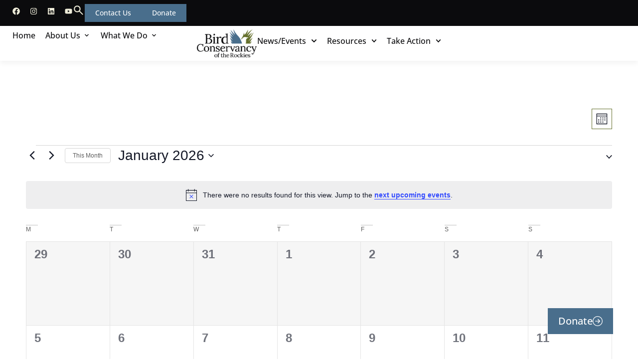

--- FILE ---
content_type: text/css
request_url: https://www.birdconservancy.org/wp-content/uploads/elementor/css/post-5.css?ver=1768410038
body_size: 994
content:
.elementor-kit-5{--e-global-color-primary:#496E8C;--e-global-color-secondary:#65702C;--e-global-color-text:#0B0B0D;--e-global-color-accent:#65702C;--e-global-color-a39b254:#EEECD9;--e-global-color-fedcb09:#F5F5F5;--e-global-color-dbb775d:#0B0B0D;--e-global-color-f02397a:#FFFFFF;--e-global-color-7abf5aa:#02010100;--e-global-color-cf647b4:#D5E5F2;--e-global-color-b0c9a17:#EBF0D5;--e-global-color-a39ba79:#0B0B0D;--e-global-color-218af72:#0B0B0D;--e-global-color-545b0d1:#4C504A21;--e-global-color-e9ca7ec:#C5CD9D1A;--e-global-color-81c1c8b:#CC6300;--e-global-color-23752f7:#404E59;--e-global-typography-primary-font-family:"Lora";--e-global-typography-primary-font-weight:700;--e-global-typography-secondary-font-family:"Lora";--e-global-typography-secondary-font-size:73px;--e-global-typography-secondary-font-weight:400;--e-global-typography-secondary-line-height:1em;--e-global-typography-text-font-family:"Open Sans";--e-global-typography-text-font-size:20px;--e-global-typography-text-font-weight:400;--e-global-typography-accent-font-family:"Open Sans";--e-global-typography-accent-font-size:20px;--e-global-typography-accent-font-weight:500;--e-global-typography-accent-line-height:1.4em;--e-global-typography-50b0880-font-family:"Lora";--e-global-typography-50b0880-font-size:58px;--e-global-typography-50b0880-font-weight:500;--e-global-typography-77fd462-font-family:"Lora";--e-global-typography-77fd462-font-size:55px;--e-global-typography-77fd462-font-weight:500;--e-global-typography-77fd462-line-height:1.1em;--e-global-typography-a45a3fe-font-family:"Lora";--e-global-typography-a45a3fe-font-size:200px;--e-global-typography-a45a3fe-font-weight:500;--e-global-typography-ff50eac-font-family:"Open Sans";--e-global-typography-ff50eac-font-size:26px;--e-global-typography-ff50eac-font-weight:700;--e-global-typography-e084b31-font-family:"Lora";--e-global-typography-e084b31-font-size:34px;--e-global-typography-e084b31-font-weight:500;--e-global-typography-e084b31-line-height:1.2em;--e-global-typography-7330f2c-font-family:"Qwitcher Grypen";--e-global-typography-c509ddb-font-family:"Open Sans";--e-global-typography-c509ddb-font-size:16px;--e-global-typography-c509ddb-font-weight:400;--e-global-typography-cf58e88-font-family:"Open Sans";--e-global-typography-cf58e88-font-size:26px;--e-global-typography-cf58e88-font-weight:600;color:var( --e-global-color-text );font-family:var( --e-global-typography-text-font-family ), Sans-serif;font-size:var( --e-global-typography-text-font-size );font-weight:var( --e-global-typography-text-font-weight );}.elementor-kit-5 button,.elementor-kit-5 input[type="button"],.elementor-kit-5 input[type="submit"],.elementor-kit-5 .elementor-button{background-color:#8B9B3C;font-family:"Open Sans", Sans-serif;font-size:20px;font-weight:500;color:#FFFFFF;border-style:solid;border-width:1px 1px 1px 1px;border-color:var( --e-global-color-accent );border-radius:0px 0px 0px 0px;}.elementor-kit-5 button:hover,.elementor-kit-5 button:focus,.elementor-kit-5 input[type="button"]:hover,.elementor-kit-5 input[type="button"]:focus,.elementor-kit-5 input[type="submit"]:hover,.elementor-kit-5 input[type="submit"]:focus,.elementor-kit-5 .elementor-button:hover,.elementor-kit-5 .elementor-button:focus{background-color:var( --e-global-color-b0c9a17 );color:#FFFFFF;border-style:solid;border-width:1px 1px 1px 1px;border-color:var( --e-global-color-b0c9a17 );}.elementor-kit-5 e-page-transition{background-color:#FFBC7D;}.elementor-kit-5 a{color:var( --e-global-color-secondary );}.elementor-kit-5 a:hover{color:var( --e-global-color-b0c9a17 );}.elementor-kit-5 h1{color:var( --e-global-color-primary );font-family:var( --e-global-typography-secondary-font-family ), Sans-serif;font-size:var( --e-global-typography-secondary-font-size );font-weight:var( --e-global-typography-secondary-font-weight );line-height:var( --e-global-typography-secondary-line-height );}.elementor-kit-5 h2{color:var( --e-global-color-primary );font-family:var( --e-global-typography-77fd462-font-family ), Sans-serif;font-size:var( --e-global-typography-77fd462-font-size );font-weight:var( --e-global-typography-77fd462-font-weight );line-height:var( --e-global-typography-77fd462-line-height );}.elementor-kit-5 h3{font-family:var( --e-global-typography-e084b31-font-family ), Sans-serif;font-size:var( --e-global-typography-e084b31-font-size );font-weight:var( --e-global-typography-e084b31-font-weight );line-height:var( --e-global-typography-e084b31-line-height );}.elementor-section.elementor-section-boxed > .elementor-container{max-width:1320px;}.e-con{--container-max-width:1320px;--container-default-padding-top:0px;--container-default-padding-right:0px;--container-default-padding-bottom:0px;--container-default-padding-left:0px;}.elementor-widget:not(:last-child){margin-block-end:20px;}.elementor-element{--widgets-spacing:20px 20px;--widgets-spacing-row:20px;--widgets-spacing-column:20px;}{}h1.entry-title{display:var(--page-title-display);}.site-header .site-branding{flex-direction:column;align-items:stretch;}.site-header{padding-inline-end:0px;padding-inline-start:0px;}.site-footer .site-branding{flex-direction:column;align-items:stretch;}@media(max-width:1024px){.elementor-kit-5{--e-global-typography-secondary-font-size:50px;--e-global-typography-text-font-size:17px;--e-global-typography-50b0880-font-size:43px;--e-global-typography-77fd462-font-size:38px;--e-global-typography-a45a3fe-font-size:120px;--e-global-typography-ff50eac-font-size:22px;--e-global-typography-e084b31-font-size:28px;--e-global-typography-c509ddb-font-size:16px;--e-global-typography-cf58e88-font-size:22px;font-size:var( --e-global-typography-text-font-size );}.elementor-kit-5 p{margin-block-end:15px;}.elementor-kit-5 h1{font-size:var( --e-global-typography-secondary-font-size );line-height:var( --e-global-typography-secondary-line-height );}.elementor-kit-5 h2{font-size:var( --e-global-typography-77fd462-font-size );line-height:var( --e-global-typography-77fd462-line-height );}.elementor-kit-5 h3{font-size:var( --e-global-typography-e084b31-font-size );line-height:var( --e-global-typography-e084b31-line-height );}.elementor-section.elementor-section-boxed > .elementor-container{max-width:1024px;}.e-con{--container-max-width:1024px;}}@media(max-width:767px){.elementor-kit-5{--e-global-typography-secondary-font-size:35px;--e-global-typography-text-font-size:16px;--e-global-typography-accent-font-size:16px;--e-global-typography-50b0880-font-size:30px;--e-global-typography-77fd462-font-size:28px;--e-global-typography-a45a3fe-font-size:73px;--e-global-typography-ff50eac-font-size:18px;--e-global-typography-e084b31-font-size:20px;--e-global-typography-c509ddb-font-size:14px;--e-global-typography-cf58e88-font-size:18px;font-size:var( --e-global-typography-text-font-size );}.elementor-kit-5 h1{font-size:var( --e-global-typography-secondary-font-size );line-height:var( --e-global-typography-secondary-line-height );}.elementor-kit-5 h2{font-size:var( --e-global-typography-77fd462-font-size );line-height:var( --e-global-typography-77fd462-line-height );}.elementor-kit-5 h3{font-size:var( --e-global-typography-e084b31-font-size );line-height:var( --e-global-typography-e084b31-line-height );}.elementor-section.elementor-section-boxed > .elementor-container{max-width:767px;}.e-con{--container-max-width:767px;}}/* Start custom CSS */.elementor-widget-text-editor p:last-child{ margin-bottom:0px;}/* End custom CSS */

--- FILE ---
content_type: text/css
request_url: https://www.birdconservancy.org/wp-content/uploads/elementor/css/post-14.css?ver=1768410040
body_size: 5478
content:
.elementor-14 .elementor-element.elementor-element-b6cf6d8{--display:flex;--flex-direction:row;--container-widget-width:calc( ( 1 - var( --container-widget-flex-grow ) ) * 100% );--container-widget-height:100%;--container-widget-flex-grow:1;--container-widget-align-self:stretch;--flex-wrap-mobile:wrap;--justify-content:space-between;--align-items:center;--padding-top:8px;--padding-bottom:8px;--padding-left:25px;--padding-right:25px;}.elementor-14 .elementor-element.elementor-element-b6cf6d8:not(.elementor-motion-effects-element-type-background), .elementor-14 .elementor-element.elementor-element-b6cf6d8 > .elementor-motion-effects-container > .elementor-motion-effects-layer{background-color:var( --e-global-color-a39ba79 );}.elementor-14 .elementor-element.elementor-element-ccde6d2{--grid-template-columns:repeat(0, auto);--icon-size:15px;--grid-column-gap:15px;}.elementor-14 .elementor-element.elementor-element-ccde6d2 .elementor-widget-container{text-align:left;}.elementor-14 .elementor-element.elementor-element-ccde6d2 .elementor-social-icon{background-color:#02010100;--icon-padding:0em;}.elementor-14 .elementor-element.elementor-element-ccde6d2 .elementor-social-icon i{color:var( --e-global-color-a39b254 );}.elementor-14 .elementor-element.elementor-element-ccde6d2 .elementor-social-icon svg{fill:var( --e-global-color-a39b254 );}.elementor-14 .elementor-element.elementor-element-ebf86fa{--display:flex;--flex-direction:row;--container-widget-width:calc( ( 1 - var( --container-widget-flex-grow ) ) * 100% );--container-widget-height:100%;--container-widget-flex-grow:1;--container-widget-align-self:stretch;--flex-wrap-mobile:wrap;--justify-content:flex-end;--align-items:center;}.elementor-14 .elementor-element.elementor-element-47e4061 .e-off-canvas__content{background-color:var( --e-global-color-7abf5aa );}.elementor-14 .elementor-element.elementor-element-47e4061 .e-off-canvas__overlay{background-color:rgba(0,0,0,.8);}.elementor-14 .elementor-element.elementor-element-47e4061{--e-off-canvas-justify-content:center;--e-off-canvas-align-items:center;--e-off-canvas-height:fit-content;--e-off-canvas-content-overflow:initial;--e-off-canvas-overlay-opacity:1;}.elementor-14 .elementor-element.elementor-element-f54daec{--display:flex;}.elementor-14 .elementor-element.elementor-element-52ef97d .e-search-submit{background-color:var( --e-global-color-primary );}.elementor-14 .elementor-element.elementor-element-52ef97d .e-search-submit:hover{background-color:var( --e-global-color-cf647b4 );}.elementor-14 .elementor-element.elementor-element-52ef97d .e-search-input{font-family:"Open Sans", Sans-serif;font-size:20px;font-weight:600;}.elementor-14 .elementor-element.elementor-element-52ef97d{--e-search-icon-clear-size:15px;--e-search-icon-clear-color:#2B2B2B7A;--e-search-icon-submit-size:20px;--e-search-submit-padding:0px 15px 0px 25px;}.elementor-14 .elementor-element.elementor-element-b4c5694 > .elementor-widget-container{margin:0px 0px -10px 0px;}.elementor-14 .elementor-element.elementor-element-b4c5694 .elementor-icon-wrapper{text-align:center;}.elementor-14 .elementor-element.elementor-element-b4c5694.elementor-view-stacked .elementor-icon{background-color:var( --e-global-color-a39b254 );}.elementor-14 .elementor-element.elementor-element-b4c5694.elementor-view-framed .elementor-icon, .elementor-14 .elementor-element.elementor-element-b4c5694.elementor-view-default .elementor-icon{color:var( --e-global-color-a39b254 );border-color:var( --e-global-color-a39b254 );}.elementor-14 .elementor-element.elementor-element-b4c5694.elementor-view-framed .elementor-icon, .elementor-14 .elementor-element.elementor-element-b4c5694.elementor-view-default .elementor-icon svg{fill:var( --e-global-color-a39b254 );}.elementor-14 .elementor-element.elementor-element-b4c5694 .elementor-icon{font-size:25px;}.elementor-14 .elementor-element.elementor-element-b4c5694 .elementor-icon svg{height:25px;}.elementor-14 .elementor-element.elementor-element-9c474a8 .elementor-button{background-color:var( --e-global-color-primary );font-size:14px;fill:var( --e-global-color-f02397a );color:var( --e-global-color-f02397a );border-style:solid;border-width:1px 1px 1px 1px;border-color:var( --e-global-color-primary );border-radius:0px 0px 0px 0px;padding:10px 20px 10px 20px;}.elementor-14 .elementor-element.elementor-element-9c474a8 .elementor-button:hover, .elementor-14 .elementor-element.elementor-element-9c474a8 .elementor-button:focus{background-color:var( --e-global-color-a39b254 );color:var( --e-global-color-accent );}.elementor-14 .elementor-element.elementor-element-9c474a8 .elementor-button:hover svg, .elementor-14 .elementor-element.elementor-element-9c474a8 .elementor-button:focus svg{fill:var( --e-global-color-accent );}.elementor-14 .elementor-element.elementor-element-2c9e4a8 .elementor-button{background-color:var( --e-global-color-primary );font-size:14px;border-style:solid;border-width:1px 1px 1px 1px;border-color:var( --e-global-color-primary );padding:10px 20px 10px 20px;}.elementor-14 .elementor-element.elementor-element-2c9e4a8 .elementor-button:hover, .elementor-14 .elementor-element.elementor-element-2c9e4a8 .elementor-button:focus{background-color:var( --e-global-color-f02397a );color:var( --e-global-color-primary );border-color:var( --e-global-color-f02397a );}.elementor-14 .elementor-element.elementor-element-2c9e4a8 .elementor-button:hover svg, .elementor-14 .elementor-element.elementor-element-2c9e4a8 .elementor-button:focus svg{fill:var( --e-global-color-primary );}.elementor-14 .elementor-element.elementor-element-2e75565{--display:flex;--flex-direction:row;--container-widget-width:calc( ( 1 - var( --container-widget-flex-grow ) ) * 100% );--container-widget-height:100%;--container-widget-flex-grow:1;--container-widget-align-self:stretch;--flex-wrap-mobile:wrap;--justify-content:space-between;--align-items:center;box-shadow:0px 5px 10px 0px rgba(0, 0, 0, 0.05);--padding-top:7px;--padding-bottom:7px;--padding-left:25px;--padding-right:25px;--z-index:10;}.elementor-14 .elementor-element.elementor-element-2e75565:not(.elementor-motion-effects-element-type-background), .elementor-14 .elementor-element.elementor-element-2e75565 > .elementor-motion-effects-container > .elementor-motion-effects-layer{background-color:var( --e-global-color-f02397a );}.elementor-14 .elementor-element.elementor-element-ae014f6{--display:flex;--flex-direction:row;--container-widget-width:initial;--container-widget-height:100%;--container-widget-flex-grow:1;--container-widget-align-self:stretch;--flex-wrap-mobile:wrap;--justify-content:flex-start;--gap:75px 75px;--row-gap:75px;--column-gap:75px;--padding-top:50px;--padding-bottom:50px;--padding-left:50px;--padding-right:50px;}.elementor-14 .elementor-element.elementor-element-ae014f6:not(.elementor-motion-effects-element-type-background), .elementor-14 .elementor-element.elementor-element-ae014f6 > .elementor-motion-effects-container > .elementor-motion-effects-layer{background-color:var( --e-global-color-218af72 );}.elementor-14 .elementor-element.elementor-element-0e3825f{--display:flex;}.elementor-14 .elementor-element.elementor-element-3d4f753 .elementor-heading-title{font-family:var( --e-global-typography-77fd462-font-family ), Sans-serif;font-size:var( --e-global-typography-77fd462-font-size );font-weight:var( --e-global-typography-77fd462-font-weight );line-height:var( --e-global-typography-77fd462-line-height );color:var( --e-global-color-f02397a );}.elementor-14 .elementor-element.elementor-element-caab2df{color:var( --e-global-color-fedcb09 );}.elementor-14 .elementor-element.elementor-element-0a93d4a .elementor-button{background-color:#02010100;font-family:"Open Sans", Sans-serif;font-size:15px;font-weight:600;line-height:1.4em;fill:var( --e-global-color-b0c9a17 );color:var( --e-global-color-b0c9a17 );border-style:none;padding:0px 0px 0px 0px;}.elementor-14 .elementor-element.elementor-element-0a93d4a{width:100%;max-width:100%;}.elementor-14 .elementor-element.elementor-element-0a93d4a > .elementor-widget-container{margin:0px 0px 0px 0px;padding:0px 0px 0px 0px;}.elementor-14 .elementor-element.elementor-element-0a93d4a.elementor-element{--align-self:flex-end;}.elementor-14 .elementor-element.elementor-element-0a93d4a .elementor-button-content-wrapper{flex-direction:row-reverse;}.elementor-14 .elementor-element.elementor-element-0a93d4a .elementor-button .elementor-button-content-wrapper{gap:15px;}.elementor-14 .elementor-element.elementor-element-0a93d4a .elementor-button:hover, .elementor-14 .elementor-element.elementor-element-0a93d4a .elementor-button:focus{color:var( --e-global-color-a39b254 );}.elementor-14 .elementor-element.elementor-element-0a93d4a .elementor-button:hover svg, .elementor-14 .elementor-element.elementor-element-0a93d4a .elementor-button:focus svg{fill:var( --e-global-color-a39b254 );}.elementor-14 .elementor-element.elementor-element-1a82005 > .elementor-widget-container{padding:0px 0px 12px 0px;border-style:solid;border-width:0px 0px 1px 0px;border-color:#F5F5F533;}.elementor-14 .elementor-element.elementor-element-1a82005 .elementor-icon-list-items:not(.elementor-inline-items) .elementor-icon-list-item:not(:last-child){padding-block-end:calc(25px/2);}.elementor-14 .elementor-element.elementor-element-1a82005 .elementor-icon-list-items:not(.elementor-inline-items) .elementor-icon-list-item:not(:first-child){margin-block-start:calc(25px/2);}.elementor-14 .elementor-element.elementor-element-1a82005 .elementor-icon-list-items.elementor-inline-items .elementor-icon-list-item{margin-inline:calc(25px/2);}.elementor-14 .elementor-element.elementor-element-1a82005 .elementor-icon-list-items.elementor-inline-items{margin-inline:calc(-25px/2);}.elementor-14 .elementor-element.elementor-element-1a82005 .elementor-icon-list-items.elementor-inline-items .elementor-icon-list-item:after{inset-inline-end:calc(-25px/2);}.elementor-14 .elementor-element.elementor-element-1a82005 .elementor-icon-list-item:not(:last-child):after{content:"";border-color:#F5F5F533;}.elementor-14 .elementor-element.elementor-element-1a82005 .elementor-icon-list-items:not(.elementor-inline-items) .elementor-icon-list-item:not(:last-child):after{border-block-start-style:solid;border-block-start-width:1px;}.elementor-14 .elementor-element.elementor-element-1a82005 .elementor-icon-list-items.elementor-inline-items .elementor-icon-list-item:not(:last-child):after{border-inline-start-style:solid;}.elementor-14 .elementor-element.elementor-element-1a82005 .elementor-inline-items .elementor-icon-list-item:not(:last-child):after{border-inline-start-width:1px;}.elementor-14 .elementor-element.elementor-element-1a82005 .elementor-icon-list-icon i{transition:color 0.3s;}.elementor-14 .elementor-element.elementor-element-1a82005 .elementor-icon-list-icon svg{transition:fill 0.3s;}.elementor-14 .elementor-element.elementor-element-1a82005{--e-icon-list-icon-size:14px;--icon-vertical-offset:0px;}.elementor-14 .elementor-element.elementor-element-1a82005 .elementor-icon-list-item > .elementor-icon-list-text, .elementor-14 .elementor-element.elementor-element-1a82005 .elementor-icon-list-item > a{font-family:"Open Sans", Sans-serif;font-size:26px;font-weight:700;}.elementor-14 .elementor-element.elementor-element-1a82005 .elementor-icon-list-text{color:var( --e-global-color-a39b254 );transition:color 0.3s;}.elementor-14 .elementor-element.elementor-element-1a82005 .elementor-icon-list-item:hover .elementor-icon-list-text{color:var( --e-global-color-b0c9a17 );}.elementor-14 .elementor-element.elementor-element-37fcd60{--display:flex;}.elementor-14 .elementor-element.elementor-element-37fcd60:not(.elementor-motion-effects-element-type-background), .elementor-14 .elementor-element.elementor-element-37fcd60 > .elementor-motion-effects-container > .elementor-motion-effects-layer{background-color:var( --e-global-color-a39ba79 );}.elementor-14 .elementor-element.elementor-element-7180c26{--display:flex;--flex-direction:column;--container-widget-width:100%;--container-widget-height:initial;--container-widget-flex-grow:0;--container-widget-align-self:initial;--flex-wrap-mobile:wrap;}.elementor-14 .elementor-element.elementor-element-a72cac1 .elementor-heading-title{font-family:"Lora", Sans-serif;font-size:34px;font-weight:500;line-height:1.2em;color:var( --e-global-color-fedcb09 );}.elementor-14 .elementor-element.elementor-element-0e30939 > .elementor-widget-container{padding:0px 0px 12px 0px;border-style:solid;border-width:0px 0px 1px 0px;border-color:#F5F5F533;}.elementor-14 .elementor-element.elementor-element-0e30939 .elementor-icon-list-items:not(.elementor-inline-items) .elementor-icon-list-item:not(:last-child){padding-block-end:calc(25px/2);}.elementor-14 .elementor-element.elementor-element-0e30939 .elementor-icon-list-items:not(.elementor-inline-items) .elementor-icon-list-item:not(:first-child){margin-block-start:calc(25px/2);}.elementor-14 .elementor-element.elementor-element-0e30939 .elementor-icon-list-items.elementor-inline-items .elementor-icon-list-item{margin-inline:calc(25px/2);}.elementor-14 .elementor-element.elementor-element-0e30939 .elementor-icon-list-items.elementor-inline-items{margin-inline:calc(-25px/2);}.elementor-14 .elementor-element.elementor-element-0e30939 .elementor-icon-list-items.elementor-inline-items .elementor-icon-list-item:after{inset-inline-end:calc(-25px/2);}.elementor-14 .elementor-element.elementor-element-0e30939 .elementor-icon-list-item:not(:last-child):after{content:"";border-color:#F5F5F533;}.elementor-14 .elementor-element.elementor-element-0e30939 .elementor-icon-list-items:not(.elementor-inline-items) .elementor-icon-list-item:not(:last-child):after{border-block-start-style:solid;border-block-start-width:1px;}.elementor-14 .elementor-element.elementor-element-0e30939 .elementor-icon-list-items.elementor-inline-items .elementor-icon-list-item:not(:last-child):after{border-inline-start-style:solid;}.elementor-14 .elementor-element.elementor-element-0e30939 .elementor-inline-items .elementor-icon-list-item:not(:last-child):after{border-inline-start-width:1px;}.elementor-14 .elementor-element.elementor-element-0e30939 .elementor-icon-list-icon i{transition:color 0.3s;}.elementor-14 .elementor-element.elementor-element-0e30939 .elementor-icon-list-icon svg{transition:fill 0.3s;}.elementor-14 .elementor-element.elementor-element-0e30939{--e-icon-list-icon-size:14px;--icon-vertical-offset:0px;}.elementor-14 .elementor-element.elementor-element-0e30939 .elementor-icon-list-item > .elementor-icon-list-text, .elementor-14 .elementor-element.elementor-element-0e30939 .elementor-icon-list-item > a{font-family:"Open Sans", Sans-serif;font-size:16px;font-weight:700;}.elementor-14 .elementor-element.elementor-element-0e30939 .elementor-icon-list-text{color:var( --e-global-color-a39b254 );transition:color 0.3s;}.elementor-14 .elementor-element.elementor-element-0e30939 .elementor-icon-list-item:hover .elementor-icon-list-text{color:var( --e-global-color-b0c9a17 );}.elementor-14 .elementor-element.elementor-element-018091f{--display:flex;--flex-direction:column;--container-widget-width:100%;--container-widget-height:initial;--container-widget-flex-grow:0;--container-widget-align-self:initial;--flex-wrap-mobile:wrap;}.elementor-14 .elementor-element.elementor-element-fab42c3 .elementor-heading-title{font-family:"Lora", Sans-serif;font-size:34px;font-weight:500;line-height:1.2em;color:var( --e-global-color-fedcb09 );}.elementor-14 .elementor-element.elementor-element-7d4c435 > .elementor-widget-container{padding:0px 0px 12px 0px;border-style:solid;border-width:0px 0px 1px 0px;border-color:#F5F5F533;}.elementor-14 .elementor-element.elementor-element-7d4c435 .elementor-icon-list-items:not(.elementor-inline-items) .elementor-icon-list-item:not(:last-child){padding-block-end:calc(25px/2);}.elementor-14 .elementor-element.elementor-element-7d4c435 .elementor-icon-list-items:not(.elementor-inline-items) .elementor-icon-list-item:not(:first-child){margin-block-start:calc(25px/2);}.elementor-14 .elementor-element.elementor-element-7d4c435 .elementor-icon-list-items.elementor-inline-items .elementor-icon-list-item{margin-inline:calc(25px/2);}.elementor-14 .elementor-element.elementor-element-7d4c435 .elementor-icon-list-items.elementor-inline-items{margin-inline:calc(-25px/2);}.elementor-14 .elementor-element.elementor-element-7d4c435 .elementor-icon-list-items.elementor-inline-items .elementor-icon-list-item:after{inset-inline-end:calc(-25px/2);}.elementor-14 .elementor-element.elementor-element-7d4c435 .elementor-icon-list-item:not(:last-child):after{content:"";border-color:#F5F5F533;}.elementor-14 .elementor-element.elementor-element-7d4c435 .elementor-icon-list-items:not(.elementor-inline-items) .elementor-icon-list-item:not(:last-child):after{border-block-start-style:solid;border-block-start-width:1px;}.elementor-14 .elementor-element.elementor-element-7d4c435 .elementor-icon-list-items.elementor-inline-items .elementor-icon-list-item:not(:last-child):after{border-inline-start-style:solid;}.elementor-14 .elementor-element.elementor-element-7d4c435 .elementor-inline-items .elementor-icon-list-item:not(:last-child):after{border-inline-start-width:1px;}.elementor-14 .elementor-element.elementor-element-7d4c435 .elementor-icon-list-icon i{transition:color 0.3s;}.elementor-14 .elementor-element.elementor-element-7d4c435 .elementor-icon-list-icon svg{transition:fill 0.3s;}.elementor-14 .elementor-element.elementor-element-7d4c435{--e-icon-list-icon-size:14px;--icon-vertical-offset:0px;}.elementor-14 .elementor-element.elementor-element-7d4c435 .elementor-icon-list-item > .elementor-icon-list-text, .elementor-14 .elementor-element.elementor-element-7d4c435 .elementor-icon-list-item > a{font-family:"Open Sans", Sans-serif;font-size:16px;font-weight:700;}.elementor-14 .elementor-element.elementor-element-7d4c435 .elementor-icon-list-text{color:var( --e-global-color-a39b254 );transition:color 0.3s;}.elementor-14 .elementor-element.elementor-element-7d4c435 .elementor-icon-list-item:hover .elementor-icon-list-text{color:var( --e-global-color-b0c9a17 );}.elementor-14 .elementor-element.elementor-element-c63e500{--display:flex;--flex-direction:column;--container-widget-width:100%;--container-widget-height:initial;--container-widget-flex-grow:0;--container-widget-align-self:initial;--flex-wrap-mobile:wrap;}.elementor-14 .elementor-element.elementor-element-bb983ba .elementor-heading-title{font-family:"Lora", Sans-serif;font-size:34px;font-weight:500;line-height:1.2em;color:var( --e-global-color-fedcb09 );}.elementor-14 .elementor-element.elementor-element-7d2a978 > .elementor-widget-container{padding:0px 0px 12px 0px;border-style:solid;border-width:0px 0px 1px 0px;border-color:#F5F5F533;}.elementor-14 .elementor-element.elementor-element-7d2a978 .elementor-icon-list-items:not(.elementor-inline-items) .elementor-icon-list-item:not(:last-child){padding-block-end:calc(25px/2);}.elementor-14 .elementor-element.elementor-element-7d2a978 .elementor-icon-list-items:not(.elementor-inline-items) .elementor-icon-list-item:not(:first-child){margin-block-start:calc(25px/2);}.elementor-14 .elementor-element.elementor-element-7d2a978 .elementor-icon-list-items.elementor-inline-items .elementor-icon-list-item{margin-inline:calc(25px/2);}.elementor-14 .elementor-element.elementor-element-7d2a978 .elementor-icon-list-items.elementor-inline-items{margin-inline:calc(-25px/2);}.elementor-14 .elementor-element.elementor-element-7d2a978 .elementor-icon-list-items.elementor-inline-items .elementor-icon-list-item:after{inset-inline-end:calc(-25px/2);}.elementor-14 .elementor-element.elementor-element-7d2a978 .elementor-icon-list-item:not(:last-child):after{content:"";border-color:#F5F5F533;}.elementor-14 .elementor-element.elementor-element-7d2a978 .elementor-icon-list-items:not(.elementor-inline-items) .elementor-icon-list-item:not(:last-child):after{border-block-start-style:solid;border-block-start-width:1px;}.elementor-14 .elementor-element.elementor-element-7d2a978 .elementor-icon-list-items.elementor-inline-items .elementor-icon-list-item:not(:last-child):after{border-inline-start-style:solid;}.elementor-14 .elementor-element.elementor-element-7d2a978 .elementor-inline-items .elementor-icon-list-item:not(:last-child):after{border-inline-start-width:1px;}.elementor-14 .elementor-element.elementor-element-7d2a978 .elementor-icon-list-icon i{transition:color 0.3s;}.elementor-14 .elementor-element.elementor-element-7d2a978 .elementor-icon-list-icon svg{transition:fill 0.3s;}.elementor-14 .elementor-element.elementor-element-7d2a978{--e-icon-list-icon-size:14px;--icon-vertical-offset:0px;}.elementor-14 .elementor-element.elementor-element-7d2a978 .elementor-icon-list-item > .elementor-icon-list-text, .elementor-14 .elementor-element.elementor-element-7d2a978 .elementor-icon-list-item > a{font-family:"Open Sans", Sans-serif;font-size:16px;font-weight:700;}.elementor-14 .elementor-element.elementor-element-7d2a978 .elementor-icon-list-text{color:var( --e-global-color-a39b254 );transition:color 0.3s;}.elementor-14 .elementor-element.elementor-element-7d2a978 .elementor-icon-list-item:hover .elementor-icon-list-text{color:var( --e-global-color-b0c9a17 );}.elementor-14 .elementor-element.elementor-element-98046f9{--display:flex;--flex-direction:column;--container-widget-width:100%;--container-widget-height:initial;--container-widget-flex-grow:0;--container-widget-align-self:initial;--flex-wrap-mobile:wrap;}.elementor-14 .elementor-element.elementor-element-50fee92 .elementor-heading-title{font-family:"Lora", Sans-serif;font-size:34px;font-weight:500;line-height:1.2em;color:var( --e-global-color-fedcb09 );}.elementor-14 .elementor-element.elementor-element-eed13e6 > .elementor-widget-container{padding:0px 0px 12px 0px;border-style:solid;border-width:0px 0px 1px 0px;border-color:#F5F5F533;}.elementor-14 .elementor-element.elementor-element-eed13e6 .elementor-icon-list-items:not(.elementor-inline-items) .elementor-icon-list-item:not(:last-child){padding-block-end:calc(25px/2);}.elementor-14 .elementor-element.elementor-element-eed13e6 .elementor-icon-list-items:not(.elementor-inline-items) .elementor-icon-list-item:not(:first-child){margin-block-start:calc(25px/2);}.elementor-14 .elementor-element.elementor-element-eed13e6 .elementor-icon-list-items.elementor-inline-items .elementor-icon-list-item{margin-inline:calc(25px/2);}.elementor-14 .elementor-element.elementor-element-eed13e6 .elementor-icon-list-items.elementor-inline-items{margin-inline:calc(-25px/2);}.elementor-14 .elementor-element.elementor-element-eed13e6 .elementor-icon-list-items.elementor-inline-items .elementor-icon-list-item:after{inset-inline-end:calc(-25px/2);}.elementor-14 .elementor-element.elementor-element-eed13e6 .elementor-icon-list-item:not(:last-child):after{content:"";border-color:#F5F5F533;}.elementor-14 .elementor-element.elementor-element-eed13e6 .elementor-icon-list-items:not(.elementor-inline-items) .elementor-icon-list-item:not(:last-child):after{border-block-start-style:solid;border-block-start-width:1px;}.elementor-14 .elementor-element.elementor-element-eed13e6 .elementor-icon-list-items.elementor-inline-items .elementor-icon-list-item:not(:last-child):after{border-inline-start-style:solid;}.elementor-14 .elementor-element.elementor-element-eed13e6 .elementor-inline-items .elementor-icon-list-item:not(:last-child):after{border-inline-start-width:1px;}.elementor-14 .elementor-element.elementor-element-eed13e6 .elementor-icon-list-icon i{transition:color 0.3s;}.elementor-14 .elementor-element.elementor-element-eed13e6 .elementor-icon-list-icon svg{transition:fill 0.3s;}.elementor-14 .elementor-element.elementor-element-eed13e6{--e-icon-list-icon-size:14px;--icon-vertical-offset:0px;}.elementor-14 .elementor-element.elementor-element-eed13e6 .elementor-icon-list-item > .elementor-icon-list-text, .elementor-14 .elementor-element.elementor-element-eed13e6 .elementor-icon-list-item > a{font-family:"Open Sans", Sans-serif;font-size:16px;font-weight:700;}.elementor-14 .elementor-element.elementor-element-eed13e6 .elementor-icon-list-text{color:var( --e-global-color-a39b254 );transition:color 0.3s;}.elementor-14 .elementor-element.elementor-element-eed13e6 .elementor-icon-list-item:hover .elementor-icon-list-text{color:var( --e-global-color-b0c9a17 );}.elementor-14 .elementor-element.elementor-element-e5b9fa1{--display:flex;--padding-top:10px;--padding-bottom:0px;--padding-left:10px;--padding-right:10px;}.elementor-14 .elementor-element.elementor-element-e5b9fa1:not(.elementor-motion-effects-element-type-background), .elementor-14 .elementor-element.elementor-element-e5b9fa1 > .elementor-motion-effects-container > .elementor-motion-effects-layer{background-color:var( --e-global-color-a39ba79 );}.elementor-14 .elementor-element.elementor-element-e5b9fa1.e-con{--align-self:flex-start;}.elementor-14 .elementor-element.elementor-element-8e88a16 > .elementor-widget-container{padding:0px 0px 12px 0px;border-style:solid;border-width:0px 0px 1px 0px;border-color:#F5F5F533;}.elementor-14 .elementor-element.elementor-element-8e88a16 .elementor-icon-list-items:not(.elementor-inline-items) .elementor-icon-list-item:not(:last-child){padding-block-end:calc(25px/2);}.elementor-14 .elementor-element.elementor-element-8e88a16 .elementor-icon-list-items:not(.elementor-inline-items) .elementor-icon-list-item:not(:first-child){margin-block-start:calc(25px/2);}.elementor-14 .elementor-element.elementor-element-8e88a16 .elementor-icon-list-items.elementor-inline-items .elementor-icon-list-item{margin-inline:calc(25px/2);}.elementor-14 .elementor-element.elementor-element-8e88a16 .elementor-icon-list-items.elementor-inline-items{margin-inline:calc(-25px/2);}.elementor-14 .elementor-element.elementor-element-8e88a16 .elementor-icon-list-items.elementor-inline-items .elementor-icon-list-item:after{inset-inline-end:calc(-25px/2);}.elementor-14 .elementor-element.elementor-element-8e88a16 .elementor-icon-list-item:not(:last-child):after{content:"";border-color:#F5F5F533;}.elementor-14 .elementor-element.elementor-element-8e88a16 .elementor-icon-list-items:not(.elementor-inline-items) .elementor-icon-list-item:not(:last-child):after{border-block-start-style:solid;border-block-start-width:1px;}.elementor-14 .elementor-element.elementor-element-8e88a16 .elementor-icon-list-items.elementor-inline-items .elementor-icon-list-item:not(:last-child):after{border-inline-start-style:solid;}.elementor-14 .elementor-element.elementor-element-8e88a16 .elementor-inline-items .elementor-icon-list-item:not(:last-child):after{border-inline-start-width:1px;}.elementor-14 .elementor-element.elementor-element-8e88a16 .elementor-icon-list-icon i{transition:color 0.3s;}.elementor-14 .elementor-element.elementor-element-8e88a16 .elementor-icon-list-icon svg{transition:fill 0.3s;}.elementor-14 .elementor-element.elementor-element-8e88a16{--e-icon-list-icon-size:14px;--icon-vertical-offset:0px;}.elementor-14 .elementor-element.elementor-element-8e88a16 .elementor-icon-list-item > .elementor-icon-list-text, .elementor-14 .elementor-element.elementor-element-8e88a16 .elementor-icon-list-item > a{font-family:"Open Sans", Sans-serif;font-size:16px;font-weight:700;}.elementor-14 .elementor-element.elementor-element-8e88a16 .elementor-icon-list-text{color:var( --e-global-color-a39b254 );transition:color 0.3s;}.elementor-14 .elementor-element.elementor-element-8e88a16 .elementor-icon-list-item:hover .elementor-icon-list-text{color:var( --e-global-color-b0c9a17 );}.elementor-14 .elementor-element.elementor-element-aa12f0b{--display:flex;}.elementor-14 .elementor-element.elementor-element-aa12f0b:not(.elementor-motion-effects-element-type-background), .elementor-14 .elementor-element.elementor-element-aa12f0b > .elementor-motion-effects-container > .elementor-motion-effects-layer{background-color:var( --e-global-color-a39ba79 );}.elementor-14 .elementor-element.elementor-element-dca9e10 > .elementor-widget-container{padding:0px 0px 12px 0px;border-style:solid;border-width:0px 0px 1px 0px;border-color:#F5F5F533;}.elementor-14 .elementor-element.elementor-element-dca9e10 .elementor-icon-list-items:not(.elementor-inline-items) .elementor-icon-list-item:not(:last-child){padding-block-end:calc(25px/2);}.elementor-14 .elementor-element.elementor-element-dca9e10 .elementor-icon-list-items:not(.elementor-inline-items) .elementor-icon-list-item:not(:first-child){margin-block-start:calc(25px/2);}.elementor-14 .elementor-element.elementor-element-dca9e10 .elementor-icon-list-items.elementor-inline-items .elementor-icon-list-item{margin-inline:calc(25px/2);}.elementor-14 .elementor-element.elementor-element-dca9e10 .elementor-icon-list-items.elementor-inline-items{margin-inline:calc(-25px/2);}.elementor-14 .elementor-element.elementor-element-dca9e10 .elementor-icon-list-items.elementor-inline-items .elementor-icon-list-item:after{inset-inline-end:calc(-25px/2);}.elementor-14 .elementor-element.elementor-element-dca9e10 .elementor-icon-list-item:not(:last-child):after{content:"";border-color:#F5F5F533;}.elementor-14 .elementor-element.elementor-element-dca9e10 .elementor-icon-list-items:not(.elementor-inline-items) .elementor-icon-list-item:not(:last-child):after{border-block-start-style:solid;border-block-start-width:1px;}.elementor-14 .elementor-element.elementor-element-dca9e10 .elementor-icon-list-items.elementor-inline-items .elementor-icon-list-item:not(:last-child):after{border-inline-start-style:solid;}.elementor-14 .elementor-element.elementor-element-dca9e10 .elementor-inline-items .elementor-icon-list-item:not(:last-child):after{border-inline-start-width:1px;}.elementor-14 .elementor-element.elementor-element-dca9e10 .elementor-icon-list-icon i{transition:color 0.3s;}.elementor-14 .elementor-element.elementor-element-dca9e10 .elementor-icon-list-icon svg{transition:fill 0.3s;}.elementor-14 .elementor-element.elementor-element-dca9e10{--e-icon-list-icon-size:14px;--icon-vertical-offset:0px;}.elementor-14 .elementor-element.elementor-element-dca9e10 .elementor-icon-list-item > .elementor-icon-list-text, .elementor-14 .elementor-element.elementor-element-dca9e10 .elementor-icon-list-item > a{font-family:"Open Sans", Sans-serif;font-size:16px;font-weight:700;}.elementor-14 .elementor-element.elementor-element-dca9e10 .elementor-icon-list-text{color:var( --e-global-color-a39b254 );transition:color 0.3s;}.elementor-14 .elementor-element.elementor-element-dca9e10 .elementor-icon-list-item:hover .elementor-icon-list-text{color:var( --e-global-color-b0c9a17 );}.elementor-14 .elementor-element.elementor-element-458aba1{--display:flex;}.elementor-14 .elementor-element.elementor-element-458aba1:not(.elementor-motion-effects-element-type-background), .elementor-14 .elementor-element.elementor-element-458aba1 > .elementor-motion-effects-container > .elementor-motion-effects-layer{background-color:var( --e-global-color-a39ba79 );}.elementor-14 .elementor-element.elementor-element-690637e > .elementor-widget-container{padding:0px 0px 12px 0px;border-style:solid;border-width:0px 0px 1px 0px;border-color:#F5F5F533;}.elementor-14 .elementor-element.elementor-element-690637e .elementor-icon-list-items:not(.elementor-inline-items) .elementor-icon-list-item:not(:last-child){padding-block-end:calc(25px/2);}.elementor-14 .elementor-element.elementor-element-690637e .elementor-icon-list-items:not(.elementor-inline-items) .elementor-icon-list-item:not(:first-child){margin-block-start:calc(25px/2);}.elementor-14 .elementor-element.elementor-element-690637e .elementor-icon-list-items.elementor-inline-items .elementor-icon-list-item{margin-inline:calc(25px/2);}.elementor-14 .elementor-element.elementor-element-690637e .elementor-icon-list-items.elementor-inline-items{margin-inline:calc(-25px/2);}.elementor-14 .elementor-element.elementor-element-690637e .elementor-icon-list-items.elementor-inline-items .elementor-icon-list-item:after{inset-inline-end:calc(-25px/2);}.elementor-14 .elementor-element.elementor-element-690637e .elementor-icon-list-item:not(:last-child):after{content:"";border-color:#F5F5F533;}.elementor-14 .elementor-element.elementor-element-690637e .elementor-icon-list-items:not(.elementor-inline-items) .elementor-icon-list-item:not(:last-child):after{border-block-start-style:solid;border-block-start-width:1px;}.elementor-14 .elementor-element.elementor-element-690637e .elementor-icon-list-items.elementor-inline-items .elementor-icon-list-item:not(:last-child):after{border-inline-start-style:solid;}.elementor-14 .elementor-element.elementor-element-690637e .elementor-inline-items .elementor-icon-list-item:not(:last-child):after{border-inline-start-width:1px;}.elementor-14 .elementor-element.elementor-element-690637e .elementor-icon-list-icon i{transition:color 0.3s;}.elementor-14 .elementor-element.elementor-element-690637e .elementor-icon-list-icon svg{transition:fill 0.3s;}.elementor-14 .elementor-element.elementor-element-690637e{--e-icon-list-icon-size:14px;--icon-vertical-offset:0px;}.elementor-14 .elementor-element.elementor-element-690637e .elementor-icon-list-item > .elementor-icon-list-text, .elementor-14 .elementor-element.elementor-element-690637e .elementor-icon-list-item > a{font-family:"Open Sans", Sans-serif;font-size:16px;font-weight:700;}.elementor-14 .elementor-element.elementor-element-690637e .elementor-icon-list-text{color:var( --e-global-color-a39b254 );transition:color 0.3s;}.elementor-14 .elementor-element.elementor-element-690637e .elementor-icon-list-item:hover .elementor-icon-list-text{color:var( --e-global-color-b0c9a17 );}.elementor-14 .elementor-element.elementor-element-f652734{--display:flex;}.elementor-14 .elementor-element.elementor-element-58218bb{--n-menu-dropdown-content-max-width:initial;--n-menu-heading-justify-content:initial;--n-menu-title-flex-grow:initial;--n-menu-title-justify-content:initial;--n-menu-title-justify-content-mobile:initial;--n-menu-heading-wrap:wrap;--n-menu-heading-overflow-x:initial;--n-menu-title-distance-from-content:23px;width:var( --container-widget-width, 0px );max-width:0px;--container-widget-width:0px;--container-widget-flex-grow:0;--n-menu-toggle-icon-wrapper-animation-duration:500ms;--n-menu-title-space-between:30px;--n-menu-title-font-size:0px;--n-menu-title-color-normal:var( --e-global-color-f02397a );--n-menu-title-transition:300ms;--n-menu-title-padding:0px 0px 0px 0px;--n-menu-icon-size:16px;--n-menu-toggle-icon-size:20px;--n-menu-toggle-icon-color:var( --e-global-color-a39ba79 );--n-menu-toggle-icon-hover-duration:500ms;--n-menu-toggle-icon-color-active:var( --e-global-color-secondary );--n-menu-toggle-icon-distance-from-dropdown:0px;--n-menu-title-normal-color-dropdown:var( --e-global-color-fedcb09 );--n-menu-title-active-color-dropdown:var( --e-global-color-a39b254 );}.elementor-14 .elementor-element.elementor-element-58218bb > .elementor-widget-container > .e-n-menu > .e-n-menu-wrapper > .e-n-menu-heading > .e-n-menu-item > .e-n-menu-title:not( .e-current ):not( :hover ){background-color:var( --e-global-color-text );}.elementor-14 .elementor-element.elementor-element-58218bb > .elementor-widget-container > .e-n-menu > .e-n-menu-wrapper > .e-n-menu-heading > .e-n-menu-item > .e-n-menu-title:hover:not( .e-current ){background-color:var( --e-global-color-a39ba79 );}.elementor-14 .elementor-element.elementor-element-58218bb > .elementor-widget-container > .e-n-menu > .e-n-menu-wrapper > .e-n-menu-heading > .e-n-menu-item > .e-n-menu-title.e-current{background-color:var( --e-global-color-accent );}.elementor-14 .elementor-element.elementor-element-58218bb > .elementor-widget-container > .e-n-menu > .e-n-menu-toggle[aria-expanded="false"]:not( :hover ) > .e-n-menu-toggle-icon{background:var( --e-global-color-fedcb09 );border-style:solid;border-color:var( --e-global-color-a39b254 );}.elementor-14 .elementor-element.elementor-element-58218bb > .elementor-widget-container > .e-n-menu > .e-n-menu-toggle:hover:is( [aria-expanded="true"], [aria-expanded="false"] ) > .e-n-menu-toggle-icon{background:var( --e-global-color-a39b254 );border-style:none;}.elementor-14 .elementor-element.elementor-element-58218bb > .elementor-widget-container > .e-n-menu > .e-n-menu-toggle[aria-expanded="true"] > .e-n-menu-toggle-icon{background:var( --e-global-color-a39b254 );border-style:none;}.elementor-14 .elementor-element.elementor-element-58218bb > .elementor-widget-container > .e-n-menu[data-layout='dropdown'] > .e-n-menu-wrapper > .e-n-menu-heading > .e-n-menu-item > .e-n-menu-title:not( .e-current ){background:var( --e-global-color-text );}.elementor-14 .elementor-element.elementor-element-58218bb > .elementor-widget-container > .e-n-menu[data-layout='dropdown'] > .e-n-menu-wrapper > .e-n-menu-heading > .e-n-menu-item > .e-n-menu-title.e-current{background-color:var( --e-global-color-a39ba79 );}.elementor-14 .elementor-element.elementor-element-58218bb > .elementor-widget-container > .e-n-menu > .e-n-menu-wrapper > .e-n-menu-heading > .e-n-menu-item > .e-n-menu-title, .elementor-14 .elementor-element.elementor-element-58218bb > .elementor-widget-container > .e-n-menu > .e-n-menu-wrapper > .e-n-menu-heading > .e-n-menu-item > .e-n-menu-title > .e-n-menu-title-container, .elementor-14 .elementor-element.elementor-element-58218bb > .elementor-widget-container > .e-n-menu > .e-n-menu-wrapper > .e-n-menu-heading > .e-n-menu-item > .e-n-menu-title > .e-n-menu-title-container > span{font-weight:500;}.elementor-14 .elementor-element.elementor-element-58218bb {--n-menu-title-color-hover:var( --e-global-color-f02397a );--n-menu-title-color-active:var( --e-global-color-secondary );}.elementor-14 .elementor-element.elementor-element-0f3ab65{--display:flex;}.elementor-14 .elementor-element.elementor-element-591f4a6{--display:flex;--flex-direction:row;--container-widget-width:initial;--container-widget-height:100%;--container-widget-flex-grow:1;--container-widget-align-self:stretch;--flex-wrap-mobile:wrap;--justify-content:flex-start;--gap:75px 75px;--row-gap:75px;--column-gap:75px;--padding-top:50px;--padding-bottom:50px;--padding-left:50px;--padding-right:50px;}.elementor-14 .elementor-element.elementor-element-591f4a6:not(.elementor-motion-effects-element-type-background), .elementor-14 .elementor-element.elementor-element-591f4a6 > .elementor-motion-effects-container > .elementor-motion-effects-layer{background-color:var( --e-global-color-218af72 );}.elementor-14 .elementor-element.elementor-element-820d163{--display:flex;}.elementor-14 .elementor-element.elementor-element-9ffaa88 .elementor-heading-title{font-family:var( --e-global-typography-77fd462-font-family ), Sans-serif;font-size:var( --e-global-typography-77fd462-font-size );font-weight:var( --e-global-typography-77fd462-font-weight );line-height:var( --e-global-typography-77fd462-line-height );color:var( --e-global-color-f02397a );}.elementor-14 .elementor-element.elementor-element-261fda7{color:var( --e-global-color-fedcb09 );}.elementor-14 .elementor-element.elementor-element-0855e76 .elementor-button{background-color:#02010100;font-family:"Open Sans", Sans-serif;font-size:15px;font-weight:600;line-height:1.4em;fill:var( --e-global-color-b0c9a17 );color:var( --e-global-color-b0c9a17 );border-style:none;padding:0px 0px 0px 0px;}.elementor-14 .elementor-element.elementor-element-0855e76{width:100%;max-width:100%;}.elementor-14 .elementor-element.elementor-element-0855e76 > .elementor-widget-container{margin:0px 0px 0px 0px;padding:0px 0px 0px 0px;}.elementor-14 .elementor-element.elementor-element-0855e76.elementor-element{--align-self:flex-end;}.elementor-14 .elementor-element.elementor-element-0855e76 .elementor-button-content-wrapper{flex-direction:row-reverse;}.elementor-14 .elementor-element.elementor-element-0855e76 .elementor-button .elementor-button-content-wrapper{gap:15px;}.elementor-14 .elementor-element.elementor-element-0855e76 .elementor-button:hover, .elementor-14 .elementor-element.elementor-element-0855e76 .elementor-button:focus{color:var( --e-global-color-a39b254 );}.elementor-14 .elementor-element.elementor-element-0855e76 .elementor-button:hover svg, .elementor-14 .elementor-element.elementor-element-0855e76 .elementor-button:focus svg{fill:var( --e-global-color-a39b254 );}.elementor-14 .elementor-element.elementor-element-8f18f94{--display:flex;--flex-direction:row;--container-widget-width:calc( ( 1 - var( --container-widget-flex-grow ) ) * 100% );--container-widget-height:100%;--container-widget-flex-grow:1;--container-widget-align-self:stretch;--flex-wrap-mobile:wrap;--align-items:flex-start;--gap:75px 75px;--row-gap:75px;--column-gap:75px;}.elementor-14 .elementor-element.elementor-element-5f1871b > .elementor-widget-container{padding:0px 0px 12px 0px;border-style:solid;border-width:0px 0px 1px 0px;border-color:#F5F5F533;}.elementor-14 .elementor-element.elementor-element-5f1871b .elementor-icon-list-items:not(.elementor-inline-items) .elementor-icon-list-item:not(:last-child){padding-block-end:calc(25px/2);}.elementor-14 .elementor-element.elementor-element-5f1871b .elementor-icon-list-items:not(.elementor-inline-items) .elementor-icon-list-item:not(:first-child){margin-block-start:calc(25px/2);}.elementor-14 .elementor-element.elementor-element-5f1871b .elementor-icon-list-items.elementor-inline-items .elementor-icon-list-item{margin-inline:calc(25px/2);}.elementor-14 .elementor-element.elementor-element-5f1871b .elementor-icon-list-items.elementor-inline-items{margin-inline:calc(-25px/2);}.elementor-14 .elementor-element.elementor-element-5f1871b .elementor-icon-list-items.elementor-inline-items .elementor-icon-list-item:after{inset-inline-end:calc(-25px/2);}.elementor-14 .elementor-element.elementor-element-5f1871b .elementor-icon-list-item:not(:last-child):after{content:"";border-color:#F5F5F533;}.elementor-14 .elementor-element.elementor-element-5f1871b .elementor-icon-list-items:not(.elementor-inline-items) .elementor-icon-list-item:not(:last-child):after{border-block-start-style:solid;border-block-start-width:1px;}.elementor-14 .elementor-element.elementor-element-5f1871b .elementor-icon-list-items.elementor-inline-items .elementor-icon-list-item:not(:last-child):after{border-inline-start-style:solid;}.elementor-14 .elementor-element.elementor-element-5f1871b .elementor-inline-items .elementor-icon-list-item:not(:last-child):after{border-inline-start-width:1px;}.elementor-14 .elementor-element.elementor-element-5f1871b .elementor-icon-list-icon i{transition:color 0.3s;}.elementor-14 .elementor-element.elementor-element-5f1871b .elementor-icon-list-icon svg{transition:fill 0.3s;}.elementor-14 .elementor-element.elementor-element-5f1871b{--e-icon-list-icon-size:14px;--icon-vertical-offset:0px;}.elementor-14 .elementor-element.elementor-element-5f1871b .elementor-icon-list-item > .elementor-icon-list-text, .elementor-14 .elementor-element.elementor-element-5f1871b .elementor-icon-list-item > a{font-family:"Open Sans", Sans-serif;font-size:26px;font-weight:700;}.elementor-14 .elementor-element.elementor-element-5f1871b .elementor-icon-list-text{color:var( --e-global-color-a39b254 );transition:color 0.3s;}.elementor-14 .elementor-element.elementor-element-5f1871b .elementor-icon-list-item:hover .elementor-icon-list-text{color:var( --e-global-color-b0c9a17 );}.elementor-14 .elementor-element.elementor-element-b36e86a{--display:flex;--flex-direction:row;--container-widget-width:initial;--container-widget-height:100%;--container-widget-flex-grow:1;--container-widget-align-self:stretch;--flex-wrap-mobile:wrap;--justify-content:space-between;--gap:50px 50px;--row-gap:50px;--column-gap:50px;--padding-top:50px;--padding-bottom:50px;--padding-left:50px;--padding-right:50px;}.elementor-14 .elementor-element.elementor-element-b36e86a:not(.elementor-motion-effects-element-type-background), .elementor-14 .elementor-element.elementor-element-b36e86a > .elementor-motion-effects-container > .elementor-motion-effects-layer{background-color:var( --e-global-color-a39ba79 );}.elementor-14 .elementor-element.elementor-element-0bd42a0{--display:flex;--flex-direction:column;--container-widget-width:100%;--container-widget-height:initial;--container-widget-flex-grow:0;--container-widget-align-self:initial;--flex-wrap-mobile:wrap;}.elementor-14 .elementor-element.elementor-element-614de5b .elementor-heading-title{font-family:"Lora", Sans-serif;font-size:34px;font-weight:500;line-height:1.2em;color:var( --e-global-color-fedcb09 );}.elementor-14 .elementor-element.elementor-element-d7ef2b7 > .elementor-widget-container{padding:0px 0px 12px 0px;border-style:solid;border-width:0px 0px 1px 0px;border-color:#F5F5F533;}.elementor-14 .elementor-element.elementor-element-d7ef2b7 .elementor-icon-list-items:not(.elementor-inline-items) .elementor-icon-list-item:not(:last-child){padding-block-end:calc(25px/2);}.elementor-14 .elementor-element.elementor-element-d7ef2b7 .elementor-icon-list-items:not(.elementor-inline-items) .elementor-icon-list-item:not(:first-child){margin-block-start:calc(25px/2);}.elementor-14 .elementor-element.elementor-element-d7ef2b7 .elementor-icon-list-items.elementor-inline-items .elementor-icon-list-item{margin-inline:calc(25px/2);}.elementor-14 .elementor-element.elementor-element-d7ef2b7 .elementor-icon-list-items.elementor-inline-items{margin-inline:calc(-25px/2);}.elementor-14 .elementor-element.elementor-element-d7ef2b7 .elementor-icon-list-items.elementor-inline-items .elementor-icon-list-item:after{inset-inline-end:calc(-25px/2);}.elementor-14 .elementor-element.elementor-element-d7ef2b7 .elementor-icon-list-item:not(:last-child):after{content:"";border-color:#F5F5F533;}.elementor-14 .elementor-element.elementor-element-d7ef2b7 .elementor-icon-list-items:not(.elementor-inline-items) .elementor-icon-list-item:not(:last-child):after{border-block-start-style:solid;border-block-start-width:1px;}.elementor-14 .elementor-element.elementor-element-d7ef2b7 .elementor-icon-list-items.elementor-inline-items .elementor-icon-list-item:not(:last-child):after{border-inline-start-style:solid;}.elementor-14 .elementor-element.elementor-element-d7ef2b7 .elementor-inline-items .elementor-icon-list-item:not(:last-child):after{border-inline-start-width:1px;}.elementor-14 .elementor-element.elementor-element-d7ef2b7 .elementor-icon-list-icon i{transition:color 0.3s;}.elementor-14 .elementor-element.elementor-element-d7ef2b7 .elementor-icon-list-icon svg{transition:fill 0.3s;}.elementor-14 .elementor-element.elementor-element-d7ef2b7{--e-icon-list-icon-size:14px;--icon-vertical-offset:0px;}.elementor-14 .elementor-element.elementor-element-d7ef2b7 .elementor-icon-list-item > .elementor-icon-list-text, .elementor-14 .elementor-element.elementor-element-d7ef2b7 .elementor-icon-list-item > a{font-family:"Open Sans", Sans-serif;font-size:16px;font-weight:700;}.elementor-14 .elementor-element.elementor-element-d7ef2b7 .elementor-icon-list-text{color:var( --e-global-color-a39b254 );transition:color 0.3s;}.elementor-14 .elementor-element.elementor-element-d7ef2b7 .elementor-icon-list-item:hover .elementor-icon-list-text{color:var( --e-global-color-b0c9a17 );}.elementor-14 .elementor-element.elementor-element-097bdf7{--display:flex;--flex-direction:column;--container-widget-width:100%;--container-widget-height:initial;--container-widget-flex-grow:0;--container-widget-align-self:initial;--flex-wrap-mobile:wrap;}.elementor-14 .elementor-element.elementor-element-8544a8b .elementor-heading-title{font-family:"Lora", Sans-serif;font-size:34px;font-weight:500;line-height:1.2em;color:var( --e-global-color-fedcb09 );}.elementor-14 .elementor-element.elementor-element-b33ae07 > .elementor-widget-container{padding:0px 0px 12px 0px;border-style:solid;border-width:0px 0px 1px 0px;border-color:#F5F5F533;}.elementor-14 .elementor-element.elementor-element-b33ae07 .elementor-icon-list-items:not(.elementor-inline-items) .elementor-icon-list-item:not(:last-child){padding-block-end:calc(25px/2);}.elementor-14 .elementor-element.elementor-element-b33ae07 .elementor-icon-list-items:not(.elementor-inline-items) .elementor-icon-list-item:not(:first-child){margin-block-start:calc(25px/2);}.elementor-14 .elementor-element.elementor-element-b33ae07 .elementor-icon-list-items.elementor-inline-items .elementor-icon-list-item{margin-inline:calc(25px/2);}.elementor-14 .elementor-element.elementor-element-b33ae07 .elementor-icon-list-items.elementor-inline-items{margin-inline:calc(-25px/2);}.elementor-14 .elementor-element.elementor-element-b33ae07 .elementor-icon-list-items.elementor-inline-items .elementor-icon-list-item:after{inset-inline-end:calc(-25px/2);}.elementor-14 .elementor-element.elementor-element-b33ae07 .elementor-icon-list-item:not(:last-child):after{content:"";border-color:#F5F5F533;}.elementor-14 .elementor-element.elementor-element-b33ae07 .elementor-icon-list-items:not(.elementor-inline-items) .elementor-icon-list-item:not(:last-child):after{border-block-start-style:solid;border-block-start-width:1px;}.elementor-14 .elementor-element.elementor-element-b33ae07 .elementor-icon-list-items.elementor-inline-items .elementor-icon-list-item:not(:last-child):after{border-inline-start-style:solid;}.elementor-14 .elementor-element.elementor-element-b33ae07 .elementor-inline-items .elementor-icon-list-item:not(:last-child):after{border-inline-start-width:1px;}.elementor-14 .elementor-element.elementor-element-b33ae07 .elementor-icon-list-icon i{transition:color 0.3s;}.elementor-14 .elementor-element.elementor-element-b33ae07 .elementor-icon-list-icon svg{transition:fill 0.3s;}.elementor-14 .elementor-element.elementor-element-b33ae07{--e-icon-list-icon-size:14px;--icon-vertical-offset:0px;}.elementor-14 .elementor-element.elementor-element-b33ae07 .elementor-icon-list-item > .elementor-icon-list-text, .elementor-14 .elementor-element.elementor-element-b33ae07 .elementor-icon-list-item > a{font-family:"Open Sans", Sans-serif;font-size:16px;font-weight:700;}.elementor-14 .elementor-element.elementor-element-b33ae07 .elementor-icon-list-text{color:var( --e-global-color-a39b254 );transition:color 0.3s;}.elementor-14 .elementor-element.elementor-element-b33ae07 .elementor-icon-list-item:hover .elementor-icon-list-text{color:var( --e-global-color-b0c9a17 );}.elementor-14 .elementor-element.elementor-element-ac34db3{--display:flex;--flex-direction:column;--container-widget-width:100%;--container-widget-height:initial;--container-widget-flex-grow:0;--container-widget-align-self:initial;--flex-wrap-mobile:wrap;}.elementor-14 .elementor-element.elementor-element-bd39cf4 .elementor-heading-title{font-family:"Lora", Sans-serif;font-size:34px;font-weight:500;line-height:1.2em;color:var( --e-global-color-fedcb09 );}.elementor-14 .elementor-element.elementor-element-0896603 > .elementor-widget-container{padding:0px 0px 12px 0px;border-style:solid;border-width:0px 0px 1px 0px;border-color:#F5F5F533;}.elementor-14 .elementor-element.elementor-element-0896603 .elementor-icon-list-items:not(.elementor-inline-items) .elementor-icon-list-item:not(:last-child){padding-block-end:calc(25px/2);}.elementor-14 .elementor-element.elementor-element-0896603 .elementor-icon-list-items:not(.elementor-inline-items) .elementor-icon-list-item:not(:first-child){margin-block-start:calc(25px/2);}.elementor-14 .elementor-element.elementor-element-0896603 .elementor-icon-list-items.elementor-inline-items .elementor-icon-list-item{margin-inline:calc(25px/2);}.elementor-14 .elementor-element.elementor-element-0896603 .elementor-icon-list-items.elementor-inline-items{margin-inline:calc(-25px/2);}.elementor-14 .elementor-element.elementor-element-0896603 .elementor-icon-list-items.elementor-inline-items .elementor-icon-list-item:after{inset-inline-end:calc(-25px/2);}.elementor-14 .elementor-element.elementor-element-0896603 .elementor-icon-list-item:not(:last-child):after{content:"";border-color:#F5F5F533;}.elementor-14 .elementor-element.elementor-element-0896603 .elementor-icon-list-items:not(.elementor-inline-items) .elementor-icon-list-item:not(:last-child):after{border-block-start-style:solid;border-block-start-width:1px;}.elementor-14 .elementor-element.elementor-element-0896603 .elementor-icon-list-items.elementor-inline-items .elementor-icon-list-item:not(:last-child):after{border-inline-start-style:solid;}.elementor-14 .elementor-element.elementor-element-0896603 .elementor-inline-items .elementor-icon-list-item:not(:last-child):after{border-inline-start-width:1px;}.elementor-14 .elementor-element.elementor-element-0896603 .elementor-icon-list-icon i{transition:color 0.3s;}.elementor-14 .elementor-element.elementor-element-0896603 .elementor-icon-list-icon svg{transition:fill 0.3s;}.elementor-14 .elementor-element.elementor-element-0896603{--e-icon-list-icon-size:14px;--icon-vertical-offset:0px;}.elementor-14 .elementor-element.elementor-element-0896603 .elementor-icon-list-item > .elementor-icon-list-text, .elementor-14 .elementor-element.elementor-element-0896603 .elementor-icon-list-item > a{font-family:"Open Sans", Sans-serif;font-size:16px;font-weight:700;}.elementor-14 .elementor-element.elementor-element-0896603 .elementor-icon-list-text{color:var( --e-global-color-a39b254 );transition:color 0.3s;}.elementor-14 .elementor-element.elementor-element-0896603 .elementor-icon-list-item:hover .elementor-icon-list-text{color:var( --e-global-color-b0c9a17 );}.elementor-14 .elementor-element.elementor-element-9362564{--display:flex;--flex-direction:column;--container-widget-width:100%;--container-widget-height:initial;--container-widget-flex-grow:0;--container-widget-align-self:initial;--flex-wrap-mobile:wrap;}.elementor-14 .elementor-element.elementor-element-a49e467 .elementor-heading-title{font-family:"Lora", Sans-serif;font-size:34px;font-weight:500;line-height:1.2em;color:var( --e-global-color-fedcb09 );}.elementor-14 .elementor-element.elementor-element-374ce40 > .elementor-widget-container{padding:0px 0px 12px 0px;border-style:solid;border-width:0px 0px 1px 0px;border-color:#F5F5F533;}.elementor-14 .elementor-element.elementor-element-374ce40 .elementor-icon-list-items:not(.elementor-inline-items) .elementor-icon-list-item:not(:last-child){padding-block-end:calc(25px/2);}.elementor-14 .elementor-element.elementor-element-374ce40 .elementor-icon-list-items:not(.elementor-inline-items) .elementor-icon-list-item:not(:first-child){margin-block-start:calc(25px/2);}.elementor-14 .elementor-element.elementor-element-374ce40 .elementor-icon-list-items.elementor-inline-items .elementor-icon-list-item{margin-inline:calc(25px/2);}.elementor-14 .elementor-element.elementor-element-374ce40 .elementor-icon-list-items.elementor-inline-items{margin-inline:calc(-25px/2);}.elementor-14 .elementor-element.elementor-element-374ce40 .elementor-icon-list-items.elementor-inline-items .elementor-icon-list-item:after{inset-inline-end:calc(-25px/2);}.elementor-14 .elementor-element.elementor-element-374ce40 .elementor-icon-list-item:not(:last-child):after{content:"";border-color:#F5F5F533;}.elementor-14 .elementor-element.elementor-element-374ce40 .elementor-icon-list-items:not(.elementor-inline-items) .elementor-icon-list-item:not(:last-child):after{border-block-start-style:solid;border-block-start-width:1px;}.elementor-14 .elementor-element.elementor-element-374ce40 .elementor-icon-list-items.elementor-inline-items .elementor-icon-list-item:not(:last-child):after{border-inline-start-style:solid;}.elementor-14 .elementor-element.elementor-element-374ce40 .elementor-inline-items .elementor-icon-list-item:not(:last-child):after{border-inline-start-width:1px;}.elementor-14 .elementor-element.elementor-element-374ce40 .elementor-icon-list-icon i{transition:color 0.3s;}.elementor-14 .elementor-element.elementor-element-374ce40 .elementor-icon-list-icon svg{transition:fill 0.3s;}.elementor-14 .elementor-element.elementor-element-374ce40{--e-icon-list-icon-size:14px;--icon-vertical-offset:0px;}.elementor-14 .elementor-element.elementor-element-374ce40 .elementor-icon-list-item > .elementor-icon-list-text, .elementor-14 .elementor-element.elementor-element-374ce40 .elementor-icon-list-item > a{font-family:"Open Sans", Sans-serif;font-size:16px;font-weight:700;}.elementor-14 .elementor-element.elementor-element-374ce40 .elementor-icon-list-text{color:var( --e-global-color-a39b254 );transition:color 0.3s;}.elementor-14 .elementor-element.elementor-element-374ce40 .elementor-icon-list-item:hover .elementor-icon-list-text{color:var( --e-global-color-b0c9a17 );}.elementor-14 .elementor-element.elementor-element-c1a16e4{--n-menu-dropdown-content-max-width:initial;--n-menu-heading-justify-content:initial;--n-menu-title-flex-grow:initial;--n-menu-title-justify-content:initial;--n-menu-title-justify-content-mobile:initial;--n-menu-heading-wrap:wrap;--n-menu-heading-overflow-x:initial;--n-menu-title-distance-from-content:23px;width:var( --container-widget-width, 370px );max-width:370px;--container-widget-width:370px;--container-widget-flex-grow:0;--n-menu-toggle-icon-wrapper-animation-duration:500ms;--n-menu-title-space-between:20px;--n-menu-title-font-size:16px;--n-menu-title-color-normal:var( --e-global-color-text );--n-menu-title-transition:300ms;--n-menu-title-padding:0px 0px 0px 0px;--n-menu-icon-size:16px;--n-menu-dropdown-indicator-color-hover:var( --e-global-color-primary );--n-menu-dropdown-indicator-color-active:var( --e-global-color-primary );--n-menu-toggle-icon-size:20px;--n-menu-toggle-icon-color-hover:var( --e-global-color-primary );--n-menu-toggle-icon-hover-duration:500ms;--n-menu-toggle-icon-color-active:var( --e-global-color-primary );--n-menu-toggle-icon-distance-from-dropdown:0px;--n-menu-title-active-color-dropdown:var( --e-global-color-primary );}.elementor-14 .elementor-element.elementor-element-c1a16e4 > .elementor-widget-container > .e-n-menu > .e-n-menu-wrapper > .e-n-menu-heading > .e-n-menu-item > .e-n-menu-title, .elementor-14 .elementor-element.elementor-element-c1a16e4 > .elementor-widget-container > .e-n-menu > .e-n-menu-wrapper > .e-n-menu-heading > .e-n-menu-item > .e-n-menu-title > .e-n-menu-title-container, .elementor-14 .elementor-element.elementor-element-c1a16e4 > .elementor-widget-container > .e-n-menu > .e-n-menu-wrapper > .e-n-menu-heading > .e-n-menu-item > .e-n-menu-title > .e-n-menu-title-container > span{font-weight:500;}.elementor-14 .elementor-element.elementor-element-c1a16e4 {--n-menu-title-color-hover:var( --e-global-color-primary );--n-menu-title-color-active:var( --e-global-color-primary );}.elementor-14 .elementor-element.elementor-element-7a4206e{width:var( --container-widget-width, 120px );max-width:120px;--container-widget-width:120px;--container-widget-flex-grow:0;z-index:100;}.elementor-14 .elementor-element.elementor-element-7a4206e > .elementor-widget-container{background-color:var( --e-global-color-f02397a );margin:0px 0px 0px 0px;padding:0px 0px 0px 0px;}.elementor-14 .elementor-element.elementor-element-fb4ad8c{width:var( --container-widget-width, 370px );max-width:370px;--container-widget-width:370px;--container-widget-flex-grow:0;--e-nav-menu-horizontal-menu-item-margin:calc( 20px / 2 );}.elementor-14 .elementor-element.elementor-element-fb4ad8c .elementor-menu-toggle{margin-right:auto;}.elementor-14 .elementor-element.elementor-element-fb4ad8c .elementor-nav-menu .elementor-item{font-family:"Open Sans", Sans-serif;font-size:16px;font-weight:500;}.elementor-14 .elementor-element.elementor-element-fb4ad8c .elementor-nav-menu--main .elementor-item{color:var( --e-global-color-text );fill:var( --e-global-color-text );padding-left:0px;padding-right:0px;}.elementor-14 .elementor-element.elementor-element-fb4ad8c .elementor-nav-menu--main .elementor-item:hover,
					.elementor-14 .elementor-element.elementor-element-fb4ad8c .elementor-nav-menu--main .elementor-item.elementor-item-active,
					.elementor-14 .elementor-element.elementor-element-fb4ad8c .elementor-nav-menu--main .elementor-item.highlighted,
					.elementor-14 .elementor-element.elementor-element-fb4ad8c .elementor-nav-menu--main .elementor-item:focus{color:var( --e-global-color-primary );fill:var( --e-global-color-primary );}.elementor-14 .elementor-element.elementor-element-fb4ad8c .elementor-nav-menu--main .elementor-item.elementor-item-active{color:var( --e-global-color-primary );}.elementor-14 .elementor-element.elementor-element-fb4ad8c .elementor-nav-menu--main:not(.elementor-nav-menu--layout-horizontal) .elementor-nav-menu > li:not(:last-child){margin-bottom:20px;}.elementor-14 .elementor-element.elementor-element-fb4ad8c .elementor-nav-menu--dropdown a, .elementor-14 .elementor-element.elementor-element-fb4ad8c .elementor-menu-toggle{color:var( --e-global-color-a39b254 );fill:var( --e-global-color-a39b254 );}.elementor-14 .elementor-element.elementor-element-fb4ad8c .elementor-nav-menu--dropdown{background-color:var( --e-global-color-a39ba79 );border-style:none;border-radius:0px 0px 0px 0px;}.elementor-14 .elementor-element.elementor-element-fb4ad8c .elementor-nav-menu--dropdown a:hover,
					.elementor-14 .elementor-element.elementor-element-fb4ad8c .elementor-nav-menu--dropdown a:focus,
					.elementor-14 .elementor-element.elementor-element-fb4ad8c .elementor-nav-menu--dropdown a.elementor-item-active,
					.elementor-14 .elementor-element.elementor-element-fb4ad8c .elementor-nav-menu--dropdown a.highlighted,
					.elementor-14 .elementor-element.elementor-element-fb4ad8c .elementor-menu-toggle:hover,
					.elementor-14 .elementor-element.elementor-element-fb4ad8c .elementor-menu-toggle:focus{color:var( --e-global-color-primary );}.elementor-14 .elementor-element.elementor-element-fb4ad8c .elementor-nav-menu--dropdown a:hover,
					.elementor-14 .elementor-element.elementor-element-fb4ad8c .elementor-nav-menu--dropdown a:focus,
					.elementor-14 .elementor-element.elementor-element-fb4ad8c .elementor-nav-menu--dropdown a.elementor-item-active,
					.elementor-14 .elementor-element.elementor-element-fb4ad8c .elementor-nav-menu--dropdown a.highlighted{background-color:var( --e-global-color-a39ba79 );}.elementor-14 .elementor-element.elementor-element-fb4ad8c .elementor-nav-menu--dropdown a.elementor-item-active{color:var( --e-global-color-primary );}.elementor-14 .elementor-element.elementor-element-fb4ad8c .elementor-nav-menu--dropdown .elementor-item, .elementor-14 .elementor-element.elementor-element-fb4ad8c .elementor-nav-menu--dropdown  .elementor-sub-item{font-family:"Open Sans", Sans-serif;font-size:16px;font-weight:700;}.elementor-14 .elementor-element.elementor-element-fb4ad8c .elementor-nav-menu--dropdown li:first-child a{border-top-left-radius:0px;border-top-right-radius:0px;}.elementor-14 .elementor-element.elementor-element-fb4ad8c .elementor-nav-menu--dropdown li:last-child a{border-bottom-right-radius:0px;border-bottom-left-radius:0px;}.elementor-14 .elementor-element.elementor-element-fb4ad8c .elementor-nav-menu--dropdown a{padding-left:10px;padding-right:10px;padding-top:12px;padding-bottom:12px;}.elementor-14 .elementor-element.elementor-element-fb4ad8c .elementor-nav-menu--dropdown li:not(:last-child){border-style:solid;border-color:#F5F5F533;border-bottom-width:1px;}.elementor-14 .elementor-element.elementor-element-fb4ad8c .elementor-nav-menu--main > .elementor-nav-menu > li > .elementor-nav-menu--dropdown, .elementor-14 .elementor-element.elementor-element-fb4ad8c .elementor-nav-menu__container.elementor-nav-menu--dropdown{margin-top:12px !important;}.elementor-theme-builder-content-area{height:400px;}.elementor-location-header:before, .elementor-location-footer:before{content:"";display:table;clear:both;}@media(max-width:1024px){.elementor-14 .elementor-element.elementor-element-b6cf6d8{--padding-top:5px;--padding-bottom:5px;--padding-left:20px;--padding-right:20px;}.elementor-14 .elementor-element.elementor-element-52ef97d .e-search-input{font-size:22px;}.elementor-14 .elementor-element.elementor-element-9c474a8 .elementor-button{font-size:12px;}.elementor-14 .elementor-element.elementor-element-2c9e4a8 .elementor-button{font-size:12px;}.elementor-14 .elementor-element.elementor-element-2e75565{--flex-direction:row;--container-widget-width:initial;--container-widget-height:100%;--container-widget-flex-grow:1;--container-widget-align-self:stretch;--flex-wrap-mobile:wrap;--padding-top:10px;--padding-bottom:10px;--padding-left:20px;--padding-right:20px;}.elementor-14 .elementor-element.elementor-element-ae014f6{--gap:50px 50px;--row-gap:50px;--column-gap:50px;--padding-top:30px;--padding-bottom:30px;--padding-left:30px;--padding-right:30px;}.elementor-14 .elementor-element.elementor-element-3d4f753 .elementor-heading-title{font-size:var( --e-global-typography-77fd462-font-size );line-height:var( --e-global-typography-77fd462-line-height );}.elementor-14 .elementor-element.elementor-element-1a82005 .elementor-icon-list-item > .elementor-icon-list-text, .elementor-14 .elementor-element.elementor-element-1a82005 .elementor-icon-list-item > a{font-size:20px;}.elementor-14 .elementor-element.elementor-element-7180c26{--gap:20px 20px;--row-gap:20px;--column-gap:20px;}.elementor-14 .elementor-element.elementor-element-a72cac1 .elementor-heading-title{font-size:24px;}.elementor-14 .elementor-element.elementor-element-0e30939 .elementor-icon-list-item > .elementor-icon-list-text, .elementor-14 .elementor-element.elementor-element-0e30939 .elementor-icon-list-item > a{font-size:16px;}.elementor-14 .elementor-element.elementor-element-018091f{--gap:20px 20px;--row-gap:20px;--column-gap:20px;}.elementor-14 .elementor-element.elementor-element-fab42c3 .elementor-heading-title{font-size:24px;}.elementor-14 .elementor-element.elementor-element-7d4c435 .elementor-icon-list-item > .elementor-icon-list-text, .elementor-14 .elementor-element.elementor-element-7d4c435 .elementor-icon-list-item > a{font-size:16px;}.elementor-14 .elementor-element.elementor-element-c63e500{--gap:20px 20px;--row-gap:20px;--column-gap:20px;}.elementor-14 .elementor-element.elementor-element-bb983ba .elementor-heading-title{font-size:24px;}.elementor-14 .elementor-element.elementor-element-7d2a978 .elementor-icon-list-item > .elementor-icon-list-text, .elementor-14 .elementor-element.elementor-element-7d2a978 .elementor-icon-list-item > a{font-size:16px;}.elementor-14 .elementor-element.elementor-element-98046f9{--gap:20px 20px;--row-gap:20px;--column-gap:20px;}.elementor-14 .elementor-element.elementor-element-50fee92 .elementor-heading-title{font-size:24px;}.elementor-14 .elementor-element.elementor-element-eed13e6 .elementor-icon-list-item > .elementor-icon-list-text, .elementor-14 .elementor-element.elementor-element-eed13e6 .elementor-icon-list-item > a{font-size:16px;}.elementor-14 .elementor-element.elementor-element-8e88a16 .elementor-icon-list-item > .elementor-icon-list-text, .elementor-14 .elementor-element.elementor-element-8e88a16 .elementor-icon-list-item > a{font-size:16px;}.elementor-14 .elementor-element.elementor-element-dca9e10 .elementor-icon-list-item > .elementor-icon-list-text, .elementor-14 .elementor-element.elementor-element-dca9e10 .elementor-icon-list-item > a{font-size:16px;}.elementor-14 .elementor-element.elementor-element-690637e .elementor-icon-list-item > .elementor-icon-list-text, .elementor-14 .elementor-element.elementor-element-690637e .elementor-icon-list-item > a{font-size:16px;}.elementor-14 .elementor-element.elementor-element-58218bb{--n-menu-title-font-size:0px;}.elementor-14 .elementor-element.elementor-element-591f4a6{--gap:50px 50px;--row-gap:50px;--column-gap:50px;--padding-top:30px;--padding-bottom:30px;--padding-left:30px;--padding-right:30px;}.elementor-14 .elementor-element.elementor-element-9ffaa88 .elementor-heading-title{font-size:var( --e-global-typography-77fd462-font-size );line-height:var( --e-global-typography-77fd462-line-height );}.elementor-14 .elementor-element.elementor-element-8f18f94{--gap:50px 50px;--row-gap:50px;--column-gap:50px;}.elementor-14 .elementor-element.elementor-element-5f1871b .elementor-icon-list-item > .elementor-icon-list-text, .elementor-14 .elementor-element.elementor-element-5f1871b .elementor-icon-list-item > a{font-size:20px;}.elementor-14 .elementor-element.elementor-element-b36e86a{--gap:20px 20px;--row-gap:20px;--column-gap:20px;--padding-top:20px;--padding-bottom:20px;--padding-left:20px;--padding-right:20px;}.elementor-14 .elementor-element.elementor-element-0bd42a0{--gap:20px 20px;--row-gap:20px;--column-gap:20px;}.elementor-14 .elementor-element.elementor-element-614de5b .elementor-heading-title{font-size:20px;}.elementor-14 .elementor-element.elementor-element-d7ef2b7 .elementor-icon-list-item > .elementor-icon-list-text, .elementor-14 .elementor-element.elementor-element-d7ef2b7 .elementor-icon-list-item > a{font-size:12px;}.elementor-14 .elementor-element.elementor-element-097bdf7{--gap:20px 20px;--row-gap:20px;--column-gap:20px;}.elementor-14 .elementor-element.elementor-element-8544a8b .elementor-heading-title{font-size:20px;}.elementor-14 .elementor-element.elementor-element-b33ae07 .elementor-icon-list-item > .elementor-icon-list-text, .elementor-14 .elementor-element.elementor-element-b33ae07 .elementor-icon-list-item > a{font-size:12px;}.elementor-14 .elementor-element.elementor-element-ac34db3{--gap:20px 20px;--row-gap:20px;--column-gap:20px;}.elementor-14 .elementor-element.elementor-element-bd39cf4 .elementor-heading-title{font-size:20px;}.elementor-14 .elementor-element.elementor-element-0896603 .elementor-icon-list-item > .elementor-icon-list-text, .elementor-14 .elementor-element.elementor-element-0896603 .elementor-icon-list-item > a{font-size:12px;}.elementor-14 .elementor-element.elementor-element-9362564{--gap:20px 20px;--row-gap:20px;--column-gap:20px;}.elementor-14 .elementor-element.elementor-element-a49e467 .elementor-heading-title{font-size:20px;}.elementor-14 .elementor-element.elementor-element-374ce40 .elementor-icon-list-item > .elementor-icon-list-text, .elementor-14 .elementor-element.elementor-element-374ce40 .elementor-icon-list-item > a{font-size:12px;}.elementor-14 .elementor-element.elementor-element-c1a16e4{--n-menu-title-space-between:20px;--n-menu-title-font-size:12px;}.elementor-14 .elementor-element.elementor-element-7a4206e{--container-widget-width:90px;--container-widget-flex-grow:0;width:var( --container-widget-width, 90px );max-width:90px;}.elementor-14 .elementor-element.elementor-element-fb4ad8c .elementor-nav-menu .elementor-item{font-size:12px;}.elementor-14 .elementor-element.elementor-element-fb4ad8c{--e-nav-menu-horizontal-menu-item-margin:calc( 20px / 2 );}.elementor-14 .elementor-element.elementor-element-fb4ad8c .elementor-nav-menu--main:not(.elementor-nav-menu--layout-horizontal) .elementor-nav-menu > li:not(:last-child){margin-bottom:20px;}.elementor-14 .elementor-element.elementor-element-fb4ad8c .elementor-nav-menu--dropdown .elementor-item, .elementor-14 .elementor-element.elementor-element-fb4ad8c .elementor-nav-menu--dropdown  .elementor-sub-item{font-size:12px;}.elementor-14 .elementor-element.elementor-element-fb4ad8c .elementor-nav-menu--dropdown a{padding-left:5px;padding-right:5px;padding-top:8px;padding-bottom:8px;}.elementor-14 .elementor-element.elementor-element-fb4ad8c .elementor-nav-menu--main > .elementor-nav-menu > li > .elementor-nav-menu--dropdown, .elementor-14 .elementor-element.elementor-element-fb4ad8c .elementor-nav-menu__container.elementor-nav-menu--dropdown{margin-top:10px !important;}}@media(max-width:767px){.elementor-14 .elementor-element.elementor-element-ccde6d2{--grid-template-columns:repeat(1, auto);width:100%;max-width:100%;}.elementor-14 .elementor-element.elementor-element-ccde6d2 .elementor-widget-container{text-align:center;}.elementor-14 .elementor-element.elementor-element-ebf86fa{--justify-content:space-between;}.elementor-14 .elementor-element.elementor-element-f54daec{--padding-top:0px;--padding-bottom:0px;--padding-left:10px;--padding-right:10px;}.elementor-14 .elementor-element.elementor-element-52ef97d .e-search-input{font-size:18px;}.elementor-14 .elementor-element.elementor-element-9c474a8.elementor-element{--order:-99999 /* order start hack */;}.elementor-14 .elementor-element.elementor-element-2e75565{--padding-top:10px;--padding-bottom:10px;--padding-left:20px;--padding-right:20px;}.elementor-14 .elementor-element.elementor-element-ae014f6{--gap:35px 35px;--row-gap:35px;--column-gap:35px;--padding-top:20px;--padding-bottom:20px;--padding-left:20px;--padding-right:20px;}.elementor-14 .elementor-element.elementor-element-3d4f753 .elementor-heading-title{font-size:var( --e-global-typography-77fd462-font-size );line-height:var( --e-global-typography-77fd462-line-height );}.elementor-14 .elementor-element.elementor-element-0a93d4a .elementor-button{font-size:15px;}.elementor-14 .elementor-element.elementor-element-1a82005{width:100%;max-width:100%;}.elementor-14 .elementor-element.elementor-element-1a82005 .elementor-icon-list-item > .elementor-icon-list-text, .elementor-14 .elementor-element.elementor-element-1a82005 .elementor-icon-list-item > a{font-size:18px;}.elementor-14 .elementor-element.elementor-element-37fcd60{--flex-direction:row;--container-widget-width:initial;--container-widget-height:100%;--container-widget-flex-grow:1;--container-widget-align-self:stretch;--flex-wrap-mobile:wrap;--gap:30px 30px;--row-gap:30px;--column-gap:30px;--flex-wrap:wrap;--padding-top:20px;--padding-bottom:20px;--padding-left:20px;--padding-right:20px;}.elementor-14 .elementor-element.elementor-element-a72cac1 .elementor-heading-title{font-size:25px;}.elementor-14 .elementor-element.elementor-element-0e30939 .elementor-icon-list-item > .elementor-icon-list-text, .elementor-14 .elementor-element.elementor-element-0e30939 .elementor-icon-list-item > a{font-size:16px;}.elementor-14 .elementor-element.elementor-element-fab42c3 .elementor-heading-title{font-size:25px;}.elementor-14 .elementor-element.elementor-element-7d4c435 .elementor-icon-list-item > .elementor-icon-list-text, .elementor-14 .elementor-element.elementor-element-7d4c435 .elementor-icon-list-item > a{font-size:16px;}.elementor-14 .elementor-element.elementor-element-bb983ba .elementor-heading-title{font-size:25px;}.elementor-14 .elementor-element.elementor-element-7d2a978 .elementor-icon-list-item > .elementor-icon-list-text, .elementor-14 .elementor-element.elementor-element-7d2a978 .elementor-icon-list-item > a{font-size:16px;}.elementor-14 .elementor-element.elementor-element-98046f9{--justify-content:flex-start;--padding-top:0px;--padding-bottom:20px;--padding-left:0px;--padding-right:0px;}.elementor-14 .elementor-element.elementor-element-50fee92 .elementor-heading-title{font-size:25px;}.elementor-14 .elementor-element.elementor-element-eed13e6 .elementor-icon-list-item > .elementor-icon-list-text, .elementor-14 .elementor-element.elementor-element-eed13e6 .elementor-icon-list-item > a{font-size:16px;}.elementor-14 .elementor-element.elementor-element-e5b9fa1{--padding-top:20px;--padding-bottom:20px;--padding-left:20px;--padding-right:20px;}.elementor-14 .elementor-element.elementor-element-8e88a16 .elementor-icon-list-item > .elementor-icon-list-text, .elementor-14 .elementor-element.elementor-element-8e88a16 .elementor-icon-list-item > a{font-size:16px;}.elementor-14 .elementor-element.elementor-element-aa12f0b{--padding-top:20px;--padding-bottom:20px;--padding-left:20px;--padding-right:20px;}.elementor-14 .elementor-element.elementor-element-dca9e10 .elementor-icon-list-item > .elementor-icon-list-text, .elementor-14 .elementor-element.elementor-element-dca9e10 .elementor-icon-list-item > a{font-size:16px;}.elementor-14 .elementor-element.elementor-element-458aba1{--padding-top:20px;--padding-bottom:20px;--padding-left:20px;--padding-right:20px;}.elementor-14 .elementor-element.elementor-element-690637e .elementor-icon-list-item > .elementor-icon-list-text, .elementor-14 .elementor-element.elementor-element-690637e .elementor-icon-list-item > a{font-size:16px;}.elementor-14 .elementor-element.elementor-element-58218bb{--n-menu-heading-wrap:wrap;--n-menu-heading-overflow-x:initial;--n-menu-title-distance-from-content:0px;width:auto;max-width:auto;--n-menu-title-space-between:0px;--n-menu-title-font-size:16px;--n-menu-title-padding:15px 20px 15px 20px;--n-menu-toggle-icon-size:25px;--n-menu-toggle-icon-padding:5px 5px 5px 5px;--n-menu-toggle-icon-distance-from-dropdown:15px;}.elementor-14 .elementor-element.elementor-element-58218bb > .elementor-widget-container > .e-n-menu > .e-n-menu-toggle[aria-expanded="false"]:not( :hover ) > .e-n-menu-toggle-icon{border-width:1px 1px 1px 1px;}.elementor-14 .elementor-element.elementor-element-9ffaa88 .elementor-heading-title{font-size:var( --e-global-typography-77fd462-font-size );line-height:var( --e-global-typography-77fd462-line-height );}.elementor-14 .elementor-element.elementor-element-0855e76 .elementor-button{font-size:15px;}.elementor-14 .elementor-element.elementor-element-5f1871b .elementor-icon-list-item > .elementor-icon-list-text, .elementor-14 .elementor-element.elementor-element-5f1871b .elementor-icon-list-item > a{font-size:18px;}.elementor-14 .elementor-element.elementor-element-614de5b .elementor-heading-title{font-size:20px;}.elementor-14 .elementor-element.elementor-element-d7ef2b7 .elementor-icon-list-item > .elementor-icon-list-text, .elementor-14 .elementor-element.elementor-element-d7ef2b7 .elementor-icon-list-item > a{font-size:18px;}.elementor-14 .elementor-element.elementor-element-8544a8b .elementor-heading-title{font-size:20px;}.elementor-14 .elementor-element.elementor-element-b33ae07 .elementor-icon-list-item > .elementor-icon-list-text, .elementor-14 .elementor-element.elementor-element-b33ae07 .elementor-icon-list-item > a{font-size:18px;}.elementor-14 .elementor-element.elementor-element-bd39cf4 .elementor-heading-title{font-size:20px;}.elementor-14 .elementor-element.elementor-element-0896603 .elementor-icon-list-item > .elementor-icon-list-text, .elementor-14 .elementor-element.elementor-element-0896603 .elementor-icon-list-item > a{font-size:18px;}.elementor-14 .elementor-element.elementor-element-a49e467 .elementor-heading-title{font-size:20px;}.elementor-14 .elementor-element.elementor-element-374ce40 .elementor-icon-list-item > .elementor-icon-list-text, .elementor-14 .elementor-element.elementor-element-374ce40 .elementor-icon-list-item > a{font-size:18px;}.elementor-14 .elementor-element.elementor-element-c1a16e4{width:100%;max-width:100%;--n-menu-title-font-size:16px;}.elementor-14 .elementor-element.elementor-element-c1a16e4.elementor-element{--order:99999 /* order end hack */;}.elementor-14 .elementor-element.elementor-element-7a4206e > .elementor-widget-container{margin:0px 0px 0px 0px;padding:0px 0px 0px 0px;}.elementor-14 .elementor-element.elementor-element-7a4206e{--container-widget-width:105px;--container-widget-flex-grow:0;width:var( --container-widget-width, 105px );max-width:105px;}.elementor-14 .elementor-element.elementor-element-7a4206e.elementor-element{--order:-99999 /* order start hack */;}.elementor-14 .elementor-element.elementor-element-fb4ad8c{width:100%;max-width:100%;}.elementor-14 .elementor-element.elementor-element-fb4ad8c .elementor-nav-menu .elementor-item{font-size:14px;}.elementor-14 .elementor-element.elementor-element-fb4ad8c .elementor-nav-menu--dropdown .elementor-item, .elementor-14 .elementor-element.elementor-element-fb4ad8c .elementor-nav-menu--dropdown  .elementor-sub-item{font-size:14px;}}@media(min-width:768px){.elementor-14 .elementor-element.elementor-element-ebf86fa{--width:50%;}.elementor-14 .elementor-element.elementor-element-0e3825f{--width:35%;}.elementor-14 .elementor-element.elementor-element-e5b9fa1{--width:200px;}.elementor-14 .elementor-element.elementor-element-820d163{--width:35%;}.elementor-14 .elementor-element.elementor-element-8f18f94{--width:65%;}}@media(max-width:1024px) and (min-width:768px){.elementor-14 .elementor-element.elementor-element-e5b9fa1{--width:180px;}}/* Start custom CSS for button, class: .elementor-element-0a93d4a */.elementor-14 .elementor-element.elementor-element-0a93d4a svg {
    width: 23px;
    overflow: visible;
    transition: width 0.5s ease;
}/* End custom CSS */
/* Start custom CSS for button, class: .elementor-element-0a93d4a */.elementor-14 .elementor-element.elementor-element-0a93d4a svg {
    width: 23px;
    overflow: visible;
    transition: width 0.5s ease;
}/* End custom CSS */
/* Start custom CSS for button, class: .elementor-element-0a93d4a */.elementor-14 .elementor-element.elementor-element-0a93d4a svg {
    width: 23px;
    overflow: visible;
    transition: width 0.5s ease;
}/* End custom CSS */
/* Start custom CSS for button, class: .elementor-element-0a93d4a */.elementor-14 .elementor-element.elementor-element-0a93d4a svg {
    width: 23px;
    overflow: visible;
    transition: width 0.5s ease;
}/* End custom CSS */
/* Start custom CSS for button, class: .elementor-element-0a93d4a */.elementor-14 .elementor-element.elementor-element-0a93d4a svg {
    width: 23px;
    overflow: visible;
    transition: width 0.5s ease;
}/* End custom CSS */
/* Start custom CSS for button, class: .elementor-element-0a93d4a */.elementor-14 .elementor-element.elementor-element-0a93d4a svg {
    width: 23px;
    overflow: visible;
    transition: width 0.5s ease;
}/* End custom CSS */
/* Start custom CSS for button, class: .elementor-element-0a93d4a */.elementor-14 .elementor-element.elementor-element-0a93d4a svg {
    width: 23px;
    overflow: visible;
    transition: width 0.5s ease;
}/* End custom CSS */
/* Start custom CSS for button, class: .elementor-element-0855e76 */.elementor-14 .elementor-element.elementor-element-0855e76 svg {
    width: 23px;
    overflow: visible;
    transition: width 0.5s ease;
}/* End custom CSS */
/* Start custom CSS for button, class: .elementor-element-0855e76 */.elementor-14 .elementor-element.elementor-element-0855e76 svg {
    width: 23px;
    overflow: visible;
    transition: width 0.5s ease;
}/* End custom CSS */
/* Start custom CSS for button, class: .elementor-element-0855e76 */.elementor-14 .elementor-element.elementor-element-0855e76 svg {
    width: 23px;
    overflow: visible;
    transition: width 0.5s ease;
}/* End custom CSS */
/* Start custom CSS for button, class: .elementor-element-0855e76 */.elementor-14 .elementor-element.elementor-element-0855e76 svg {
    width: 23px;
    overflow: visible;
    transition: width 0.5s ease;
}/* End custom CSS */
/* Start custom CSS for nav-menu, class: .elementor-element-fb4ad8c */.elementor-14 .elementor-element.elementor-element-fb4ad8c .elementor-sub-item {
    border-left: none;
}/* End custom CSS */

--- FILE ---
content_type: text/css
request_url: https://www.birdconservancy.org/wp-content/uploads/elementor/css/post-32.css?ver=1768410041
body_size: 2744
content:
.elementor-32 .elementor-element.elementor-element-b83ddb7{--display:flex;--flex-direction:row;--container-widget-width:initial;--container-widget-height:100%;--container-widget-flex-grow:1;--container-widget-align-self:stretch;--flex-wrap-mobile:wrap;--gap:0px 0px;--row-gap:0px;--column-gap:0px;}.elementor-32 .elementor-element.elementor-element-86c6b80{width:100%;max-width:100%;}.elementor-32 .elementor-element.elementor-element-86c6b80 > .elementor-widget-container{margin:0px 0px 0px -1px;}.elementor-32 .elementor-element.elementor-element-86c6b80 img{width:100%;}.elementor-32 .elementor-element.elementor-element-01d4d84{width:100%;max-width:100%;}.elementor-32 .elementor-element.elementor-element-01d4d84 > .elementor-widget-container{margin:0px 0px 0px -1px;}.elementor-32 .elementor-element.elementor-element-01d4d84 img{width:100%;}.elementor-32 .elementor-element.elementor-element-016df1f{width:100%;max-width:100%;}.elementor-32 .elementor-element.elementor-element-016df1f > .elementor-widget-container{margin:0px 0px 0px -1px;}.elementor-32 .elementor-element.elementor-element-016df1f img{width:100%;}.elementor-32 .elementor-element.elementor-element-b4ee7a8{--display:flex;--flex-direction:column;--container-widget-width:100%;--container-widget-height:initial;--container-widget-flex-grow:0;--container-widget-align-self:initial;--flex-wrap-mobile:wrap;--gap:0px 0px;--row-gap:0px;--column-gap:0px;--padding-top:20px;--padding-bottom:50px;--padding-left:25px;--padding-right:25px;}.elementor-32 .elementor-element.elementor-element-b4ee7a8:not(.elementor-motion-effects-element-type-background), .elementor-32 .elementor-element.elementor-element-b4ee7a8 > .elementor-motion-effects-container > .elementor-motion-effects-layer{background-color:#262626;}.elementor-32 .elementor-element.elementor-element-62a5eab{--display:flex;--flex-direction:row;--container-widget-width:initial;--container-widget-height:100%;--container-widget-flex-grow:1;--container-widget-align-self:stretch;--flex-wrap-mobile:wrap;--justify-content:space-between;--margin-top:0px;--margin-bottom:0px;--margin-left:0px;--margin-right:0px;--padding-top:0px;--padding-bottom:50px;--padding-left:0px;--padding-right:0px;}.elementor-32 .elementor-element.elementor-element-199f076{--display:flex;}.elementor-32 .elementor-element.elementor-element-4600e18 .elementor-heading-title{font-family:"Lora", Sans-serif;font-size:20px;font-weight:500;color:var( --e-global-color-f02397a );}.elementor-32 .elementor-element.elementor-element-8054017 .elementor-icon-list-items:not(.elementor-inline-items) .elementor-icon-list-item:not(:last-child){padding-block-end:calc(8px/2);}.elementor-32 .elementor-element.elementor-element-8054017 .elementor-icon-list-items:not(.elementor-inline-items) .elementor-icon-list-item:not(:first-child){margin-block-start:calc(8px/2);}.elementor-32 .elementor-element.elementor-element-8054017 .elementor-icon-list-items.elementor-inline-items .elementor-icon-list-item{margin-inline:calc(8px/2);}.elementor-32 .elementor-element.elementor-element-8054017 .elementor-icon-list-items.elementor-inline-items{margin-inline:calc(-8px/2);}.elementor-32 .elementor-element.elementor-element-8054017 .elementor-icon-list-items.elementor-inline-items .elementor-icon-list-item:after{inset-inline-end:calc(-8px/2);}.elementor-32 .elementor-element.elementor-element-8054017 .elementor-icon-list-icon i{transition:color 0.3s;}.elementor-32 .elementor-element.elementor-element-8054017 .elementor-icon-list-icon svg{transition:fill 0.3s;}.elementor-32 .elementor-element.elementor-element-8054017{--e-icon-list-icon-size:14px;--icon-vertical-offset:0px;}.elementor-32 .elementor-element.elementor-element-8054017 .elementor-icon-list-item > .elementor-icon-list-text, .elementor-32 .elementor-element.elementor-element-8054017 .elementor-icon-list-item > a{font-family:"Open Sans", Sans-serif;font-size:16px;font-weight:400;}.elementor-32 .elementor-element.elementor-element-8054017 .elementor-icon-list-text{color:var( --e-global-color-f02397a );transition:color 0.3s;}.elementor-32 .elementor-element.elementor-element-7ebfb81{--display:flex;}.elementor-32 .elementor-element.elementor-element-6015e1e .elementor-heading-title{font-family:"Lora", Sans-serif;font-size:20px;font-weight:500;color:var( --e-global-color-f02397a );}.elementor-32 .elementor-element.elementor-element-c374d5b .elementor-icon-list-items:not(.elementor-inline-items) .elementor-icon-list-item:not(:last-child){padding-block-end:calc(8px/2);}.elementor-32 .elementor-element.elementor-element-c374d5b .elementor-icon-list-items:not(.elementor-inline-items) .elementor-icon-list-item:not(:first-child){margin-block-start:calc(8px/2);}.elementor-32 .elementor-element.elementor-element-c374d5b .elementor-icon-list-items.elementor-inline-items .elementor-icon-list-item{margin-inline:calc(8px/2);}.elementor-32 .elementor-element.elementor-element-c374d5b .elementor-icon-list-items.elementor-inline-items{margin-inline:calc(-8px/2);}.elementor-32 .elementor-element.elementor-element-c374d5b .elementor-icon-list-items.elementor-inline-items .elementor-icon-list-item:after{inset-inline-end:calc(-8px/2);}.elementor-32 .elementor-element.elementor-element-c374d5b .elementor-icon-list-icon i{transition:color 0.3s;}.elementor-32 .elementor-element.elementor-element-c374d5b .elementor-icon-list-icon svg{transition:fill 0.3s;}.elementor-32 .elementor-element.elementor-element-c374d5b{--e-icon-list-icon-size:14px;--icon-vertical-offset:0px;}.elementor-32 .elementor-element.elementor-element-c374d5b .elementor-icon-list-item > .elementor-icon-list-text, .elementor-32 .elementor-element.elementor-element-c374d5b .elementor-icon-list-item > a{font-family:"Open Sans", Sans-serif;font-size:16px;font-weight:400;}.elementor-32 .elementor-element.elementor-element-c374d5b .elementor-icon-list-text{color:var( --e-global-color-f02397a );transition:color 0.3s;}.elementor-32 .elementor-element.elementor-element-630095f{--display:flex;}.elementor-32 .elementor-element.elementor-element-ff7a7d8 .elementor-heading-title{font-family:"Lora", Sans-serif;font-size:20px;font-weight:500;color:var( --e-global-color-f02397a );}.elementor-32 .elementor-element.elementor-element-2b2e0f6 .elementor-icon-list-items:not(.elementor-inline-items) .elementor-icon-list-item:not(:last-child){padding-block-end:calc(8px/2);}.elementor-32 .elementor-element.elementor-element-2b2e0f6 .elementor-icon-list-items:not(.elementor-inline-items) .elementor-icon-list-item:not(:first-child){margin-block-start:calc(8px/2);}.elementor-32 .elementor-element.elementor-element-2b2e0f6 .elementor-icon-list-items.elementor-inline-items .elementor-icon-list-item{margin-inline:calc(8px/2);}.elementor-32 .elementor-element.elementor-element-2b2e0f6 .elementor-icon-list-items.elementor-inline-items{margin-inline:calc(-8px/2);}.elementor-32 .elementor-element.elementor-element-2b2e0f6 .elementor-icon-list-items.elementor-inline-items .elementor-icon-list-item:after{inset-inline-end:calc(-8px/2);}.elementor-32 .elementor-element.elementor-element-2b2e0f6 .elementor-icon-list-icon i{transition:color 0.3s;}.elementor-32 .elementor-element.elementor-element-2b2e0f6 .elementor-icon-list-icon svg{transition:fill 0.3s;}.elementor-32 .elementor-element.elementor-element-2b2e0f6{--e-icon-list-icon-size:14px;--icon-vertical-offset:0px;}.elementor-32 .elementor-element.elementor-element-2b2e0f6 .elementor-icon-list-item > .elementor-icon-list-text, .elementor-32 .elementor-element.elementor-element-2b2e0f6 .elementor-icon-list-item > a{font-family:"Open Sans", Sans-serif;font-size:16px;font-weight:400;}.elementor-32 .elementor-element.elementor-element-2b2e0f6 .elementor-icon-list-text{color:var( --e-global-color-f02397a );transition:color 0.3s;}.elementor-32 .elementor-element.elementor-element-fff8e58{--display:flex;}.elementor-32 .elementor-element.elementor-element-4d14534 .elementor-heading-title{font-family:"Lora", Sans-serif;font-size:34px;font-weight:500;color:var( --e-global-color-a39b254 );}.elementor-32 .elementor-element.elementor-element-4489b9e .elementor-field-group{padding-right:calc( 15px/2 );padding-left:calc( 15px/2 );margin-bottom:10px;}.elementor-32 .elementor-element.elementor-element-4489b9e .elementor-form-fields-wrapper{margin-left:calc( -15px/2 );margin-right:calc( -15px/2 );margin-bottom:-10px;}.elementor-32 .elementor-element.elementor-element-4489b9e .elementor-field-group.recaptcha_v3-bottomleft, .elementor-32 .elementor-element.elementor-element-4489b9e .elementor-field-group.recaptcha_v3-bottomright{margin-bottom:0;}body.rtl .elementor-32 .elementor-element.elementor-element-4489b9e .elementor-labels-inline .elementor-field-group > label{padding-left:10px;}body:not(.rtl) .elementor-32 .elementor-element.elementor-element-4489b9e .elementor-labels-inline .elementor-field-group > label{padding-right:10px;}body .elementor-32 .elementor-element.elementor-element-4489b9e .elementor-labels-above .elementor-field-group > label{padding-bottom:10px;}.elementor-32 .elementor-element.elementor-element-4489b9e .elementor-field-group > label, .elementor-32 .elementor-element.elementor-element-4489b9e .elementor-field-subgroup label{color:var( --e-global-color-f02397a );}.elementor-32 .elementor-element.elementor-element-4489b9e .elementor-field-group > label{font-family:"Inter", Sans-serif;font-size:16px;font-weight:400;}.elementor-32 .elementor-element.elementor-element-4489b9e .elementor-field-type-html{padding-bottom:0px;}.elementor-32 .elementor-element.elementor-element-4489b9e .elementor-field-group .elementor-field, .elementor-32 .elementor-element.elementor-element-4489b9e .elementor-field-subgroup label{font-family:"Open Sans", Sans-serif;font-size:16px;font-weight:400;}.elementor-32 .elementor-element.elementor-element-4489b9e .elementor-field-group .elementor-field:not(.elementor-select-wrapper){background-color:#ffffff;border-color:var( --e-global-color-cf647b4 );border-width:0px 0px 1px 0px;border-radius:0px 0px 0px 0px;}.elementor-32 .elementor-element.elementor-element-4489b9e .elementor-field-group .elementor-select-wrapper select{background-color:#ffffff;border-color:var( --e-global-color-cf647b4 );border-width:0px 0px 1px 0px;border-radius:0px 0px 0px 0px;}.elementor-32 .elementor-element.elementor-element-4489b9e .elementor-field-group .elementor-select-wrapper::before{color:var( --e-global-color-cf647b4 );}.elementor-32 .elementor-element.elementor-element-4489b9e .elementor-button{font-family:"Inter", Sans-serif;font-size:16px;font-weight:600;text-transform:uppercase;border-style:none;border-radius:0px 0px 0px 0px;padding:15px 30px 15px 30px;}.elementor-32 .elementor-element.elementor-element-4489b9e .e-form__buttons__wrapper__button-next{background-color:var( --e-global-color-primary );color:#ffffff;}.elementor-32 .elementor-element.elementor-element-4489b9e .elementor-button[type="submit"]{background-color:var( --e-global-color-primary );color:#ffffff;}.elementor-32 .elementor-element.elementor-element-4489b9e .elementor-button[type="submit"] svg *{fill:#ffffff;}.elementor-32 .elementor-element.elementor-element-4489b9e .e-form__buttons__wrapper__button-previous{color:#ffffff;}.elementor-32 .elementor-element.elementor-element-4489b9e .e-form__buttons__wrapper__button-next:hover{background-color:var( --e-global-color-cf647b4 );color:#ffffff;}.elementor-32 .elementor-element.elementor-element-4489b9e .elementor-button[type="submit"]:hover{background-color:var( --e-global-color-cf647b4 );color:#ffffff;}.elementor-32 .elementor-element.elementor-element-4489b9e .elementor-button[type="submit"]:hover svg *{fill:#ffffff;}.elementor-32 .elementor-element.elementor-element-4489b9e .e-form__buttons__wrapper__button-previous:hover{color:#ffffff;}.elementor-32 .elementor-element.elementor-element-4489b9e .elementor-message{font-size:14px;}.elementor-32 .elementor-element.elementor-element-4489b9e .elementor-message.elementor-message-success{color:var( --e-global-color-accent );}.elementor-32 .elementor-element.elementor-element-4489b9e .elementor-message.elementor-message-danger{color:#FF0000;}.elementor-32 .elementor-element.elementor-element-4489b9e{--e-form-steps-indicators-spacing:20px;--e-form-steps-indicator-padding:30px;--e-form-steps-indicator-inactive-secondary-color:#ffffff;--e-form-steps-indicator-active-secondary-color:#ffffff;--e-form-steps-indicator-completed-secondary-color:#ffffff;--e-form-steps-divider-width:1px;--e-form-steps-divider-gap:10px;}.elementor-32 .elementor-element.elementor-element-fcfed0d .elementor-button{background-color:var( --e-global-color-primary );border-style:solid;border-color:var( --e-global-color-primary );padding:15px 20px 15px 20px;}.elementor-32 .elementor-element.elementor-element-fcfed0d .elementor-button:hover, .elementor-32 .elementor-element.elementor-element-fcfed0d .elementor-button:focus{background-color:var( --e-global-color-cf647b4 );}.elementor-32 .elementor-element.elementor-element-fcfed0d > .elementor-widget-container{margin:0px 0px 0px 0px;padding:0px 0px 0px 0px;}body:not(.rtl) .elementor-32 .elementor-element.elementor-element-fcfed0d{right:50px;}body.rtl .elementor-32 .elementor-element.elementor-element-fcfed0d{left:50px;}.elementor-32 .elementor-element.elementor-element-fcfed0d{bottom:50px;z-index:100;}.elementor-32 .elementor-element.elementor-element-fcfed0d .elementor-button-content-wrapper{flex-direction:row-reverse;}.elementor-32 .elementor-element.elementor-element-fcfed0d .elementor-button .elementor-button-content-wrapper{gap:10px;}.elementor-32 .elementor-element.elementor-element-fb35a15{--display:flex;--flex-direction:row;--container-widget-width:initial;--container-widget-height:100%;--container-widget-flex-grow:1;--container-widget-align-self:stretch;--flex-wrap-mobile:wrap;--justify-content:space-between;--gap:35px 20px;--row-gap:35px;--column-gap:20px;--flex-wrap:wrap;border-style:solid;--border-style:solid;border-width:1px 0px 0px 0px;--border-top-width:1px;--border-right-width:0px;--border-bottom-width:0px;--border-left-width:0px;border-color:var( --e-global-color-text );--border-color:var( --e-global-color-text );--padding-top:50px;--padding-bottom:50px;--padding-left:0px;--padding-right:0px;}.elementor-32 .elementor-element.elementor-element-397d9ba{font-family:"Open Sans", Sans-serif;font-size:16px;font-weight:400;color:var( --e-global-color-f02397a );}.elementor-32 .elementor-element.elementor-element-7056616{font-family:"Open Sans", Sans-serif;font-size:16px;font-weight:400;color:var( --e-global-color-f02397a );}.elementor-32 .elementor-element.elementor-element-bda051e{font-family:"Open Sans", Sans-serif;font-size:16px;font-weight:400;color:var( --e-global-color-f02397a );}.elementor-32 .elementor-element.elementor-element-5da43f2{--display:flex;}.elementor-32 .elementor-element.elementor-element-8f9908d .elementor-heading-title{font-family:"Open Sans", Sans-serif;font-size:16px;font-weight:700;color:var( --e-global-color-f02397a );}.elementor-32 .elementor-element.elementor-element-d94f301{--grid-template-columns:repeat(0, auto);width:100%;max-width:100%;--icon-size:25px;--grid-column-gap:20px;}.elementor-32 .elementor-element.elementor-element-d94f301 .elementor-widget-container{text-align:left;}.elementor-32 .elementor-element.elementor-element-d94f301 .elementor-social-icon{background-color:#02010100;--icon-padding:0em;}.elementor-32 .elementor-element.elementor-element-d94f301 .elementor-social-icon i{color:var( --e-global-color-f02397a );}.elementor-32 .elementor-element.elementor-element-d94f301 .elementor-social-icon svg{fill:var( --e-global-color-f02397a );}.elementor-32 .elementor-element.elementor-element-c928ffe{font-family:"Open Sans", Sans-serif;font-size:13px;font-weight:400;color:var( --e-global-color-fedcb09 );}.elementor-32 .elementor-element.elementor-element-07e74ba{--display:flex;--flex-direction:row;--container-widget-width:calc( ( 1 - var( --container-widget-flex-grow ) ) * 100% );--container-widget-height:100%;--container-widget-flex-grow:1;--container-widget-align-self:stretch;--flex-wrap-mobile:wrap;--justify-content:flex-start;--align-items:center;--gap:40px 40px;--row-gap:40px;--column-gap:40px;border-style:solid;--border-style:solid;border-width:1px 0px 0px 0px;--border-top-width:1px;--border-right-width:0px;--border-bottom-width:0px;--border-left-width:0px;border-color:var( --e-global-color-text );--border-color:var( --e-global-color-text );--padding-top:50px;--padding-bottom:50px;--padding-left:0px;--padding-right:0px;}.elementor-32 .elementor-element.elementor-element-a156057{width:var( --container-widget-width, 45% );max-width:45%;--container-widget-width:45%;--container-widget-flex-grow:0;font-family:"Open Sans", Sans-serif;font-size:16px;font-weight:400;color:var( --e-global-color-f02397a );}.elementor-32 .elementor-element.elementor-element-a156057 > .elementor-widget-container{margin:0px 50px 0px 0px;padding:0px 0px 0px 0px;}.elementor-32 .elementor-element.elementor-element-a156057.elementor-element{--flex-grow:0;--flex-shrink:0;}.elementor-32 .elementor-element.elementor-element-b55d132{width:var( --container-widget-width, 80px );max-width:80px;--container-widget-width:80px;--container-widget-flex-grow:0;}.elementor-32 .elementor-element.elementor-element-dabb2ac{width:var( --container-widget-width, 150px );max-width:150px;--container-widget-width:150px;--container-widget-flex-grow:0;}.elementor-32 .elementor-element.elementor-element-2c9c8e8{width:var( --container-widget-width, 80px );max-width:80px;--container-widget-width:80px;--container-widget-flex-grow:0;}.elementor-32 .elementor-element.elementor-element-3b08d87{width:var( --container-widget-width, 150px );max-width:150px;--container-widget-width:150px;--container-widget-flex-grow:0;}.elementor-32 .elementor-element.elementor-element-67ad466{--display:flex;--flex-direction:row;--container-widget-width:calc( ( 1 - var( --container-widget-flex-grow ) ) * 100% );--container-widget-height:100%;--container-widget-flex-grow:1;--container-widget-align-self:stretch;--flex-wrap-mobile:wrap;--justify-content:space-between;--align-items:flex-start;border-style:solid;--border-style:solid;border-width:1px 0px 0px 0px;--border-top-width:1px;--border-right-width:0px;--border-bottom-width:0px;--border-left-width:0px;border-color:var( --e-global-color-text );--border-color:var( --e-global-color-text );--padding-top:50px;--padding-bottom:0px;--padding-left:0px;--padding-right:0px;}.elementor-32 .elementor-element.elementor-element-2b9b49d{width:var( --container-widget-width, 230px );max-width:230px;--container-widget-width:230px;--container-widget-flex-grow:0;text-align:start;}.elementor-32 .elementor-element.elementor-element-2b9b49d img{width:100%;}.elementor-32 .elementor-element.elementor-element-2b9b49d .widget-image-caption{color:var( --e-global-color-a39b254 );font-family:"Lora", Sans-serif;font-size:14px;margin-block-start:10px;}.elementor-32 .elementor-element.elementor-element-398f15b{--display:flex;--flex-direction:row;--container-widget-width:initial;--container-widget-height:100%;--container-widget-flex-grow:1;--container-widget-align-self:stretch;--flex-wrap-mobile:wrap;--flex-wrap:wrap;}.elementor-32 .elementor-element.elementor-element-0465a29{width:100%;max-width:100%;font-family:"Open Sans", Sans-serif;font-size:16px;font-weight:400;color:var( --e-global-color-f02397a );}.elementor-32 .elementor-element.elementor-element-d61395f.elementor-element{--align-self:flex-start;}.elementor-32 .elementor-element.elementor-element-d61395f .elementor-heading-title{font-size:14px;color:#ABABAB;}.elementor-32 .elementor-element.elementor-element-9826a99.elementor-element{--align-self:flex-start;}.elementor-32 .elementor-element.elementor-element-9826a99 .elementor-heading-title{font-size:14px;color:#ABABAB;}.elementor-32 .elementor-element.elementor-element-4af4f1d .elementor-button{background-color:var( --e-global-color-f02397a );fill:var( --e-global-color-primary );color:var( --e-global-color-primary );border-style:solid;border-color:var( --e-global-color-cf647b4 );padding:20px 0px 20px 0px;}.elementor-32 .elementor-element.elementor-element-4af4f1d .elementor-button:hover, .elementor-32 .elementor-element.elementor-element-4af4f1d .elementor-button:focus{background-color:var( --e-global-color-primary );color:var( --e-global-color-f02397a );}.elementor-32 .elementor-element.elementor-element-4af4f1d{width:var( --container-widget-width, 245px );max-width:245px;--container-widget-width:245px;--container-widget-flex-grow:0;}.elementor-32 .elementor-element.elementor-element-4af4f1d > .elementor-widget-container{margin:0px 0px 0px 0px;}.elementor-32 .elementor-element.elementor-element-4af4f1d.elementor-element{--align-self:flex-end;}.elementor-32 .elementor-element.elementor-element-4af4f1d .elementor-button-content-wrapper{flex-direction:row-reverse;}.elementor-32 .elementor-element.elementor-element-4af4f1d .elementor-button .elementor-button-content-wrapper{gap:15px;}.elementor-32 .elementor-element.elementor-element-4af4f1d .elementor-button:hover svg, .elementor-32 .elementor-element.elementor-element-4af4f1d .elementor-button:focus svg{fill:var( --e-global-color-f02397a );}.elementor-32 .elementor-element.elementor-element-24df9eb{--display:flex;--flex-direction:row;--container-widget-width:calc( ( 1 - var( --container-widget-flex-grow ) ) * 100% );--container-widget-height:100%;--container-widget-flex-grow:1;--container-widget-align-self:stretch;--flex-wrap-mobile:wrap;--justify-content:space-between;--align-items:flex-start;border-style:solid;--border-style:solid;border-width:1px 0px 0px 0px;--border-top-width:1px;--border-right-width:0px;--border-bottom-width:0px;--border-left-width:0px;border-color:var( --e-global-color-text );--border-color:var( --e-global-color-text );--padding-top:50px;--padding-bottom:0px;--padding-left:0px;--padding-right:0px;}.elementor-32 .elementor-element.elementor-element-da62297{font-family:"Open Sans", Sans-serif;font-size:16px;font-weight:400;color:var( --e-global-color-f02397a );}.elementor-32 .elementor-element.elementor-element-da62297 a{color:var( --e-global-color-f02397a );}.elementor-theme-builder-content-area{height:400px;}.elementor-location-header:before, .elementor-location-footer:before{content:"";display:table;clear:both;}@media(max-width:1024px){.elementor-32 .elementor-element.elementor-element-b4ee7a8{--padding-top:30px;--padding-bottom:50px;--padding-left:20px;--padding-right:20px;}.elementor-32 .elementor-element.elementor-element-62a5eab{--flex-wrap:wrap;--padding-top:0px;--padding-bottom:30px;--padding-left:0px;--padding-right:0px;}.elementor-32 .elementor-element.elementor-element-4600e18 .elementor-heading-title{font-size:20px;}.elementor-32 .elementor-element.elementor-element-8054017 .elementor-icon-list-item > .elementor-icon-list-text, .elementor-32 .elementor-element.elementor-element-8054017 .elementor-icon-list-item > a{font-size:15px;}.elementor-32 .elementor-element.elementor-element-6015e1e .elementor-heading-title{font-size:20px;}.elementor-32 .elementor-element.elementor-element-c374d5b .elementor-icon-list-item > .elementor-icon-list-text, .elementor-32 .elementor-element.elementor-element-c374d5b .elementor-icon-list-item > a{font-size:15px;}.elementor-32 .elementor-element.elementor-element-ff7a7d8 .elementor-heading-title{font-size:20px;}.elementor-32 .elementor-element.elementor-element-2b2e0f6 .elementor-icon-list-item > .elementor-icon-list-text, .elementor-32 .elementor-element.elementor-element-2b2e0f6 .elementor-icon-list-item > a{font-size:15px;}.elementor-32 .elementor-element.elementor-element-4d14534 .elementor-heading-title{font-size:20px;}.elementor-32 .elementor-element.elementor-element-4489b9e{width:var( --container-widget-width, 50% );max-width:50%;--container-widget-width:50%;--container-widget-flex-grow:0;}.elementor-32 .elementor-element.elementor-element-4489b9e .elementor-field-group > label{font-size:17px;}.elementor-32 .elementor-element.elementor-element-4489b9e .elementor-field-group .elementor-field, .elementor-32 .elementor-element.elementor-element-4489b9e .elementor-field-subgroup label{font-size:17px;}.elementor-32 .elementor-element.elementor-element-4489b9e .elementor-button{font-size:17px;}body:not(.rtl) .elementor-32 .elementor-element.elementor-element-fcfed0d{right:20px;}body.rtl .elementor-32 .elementor-element.elementor-element-fcfed0d{left:20px;}.elementor-32 .elementor-element.elementor-element-fcfed0d{bottom:20px;}.elementor-32 .elementor-element.elementor-element-fcfed0d .elementor-button{font-size:16px;padding:10px 20px 10px 20px;}.elementor-32 .elementor-element.elementor-element-fb35a15{--gap:30px 20px;--row-gap:30px;--column-gap:20px;--flex-wrap:wrap;--padding-top:30px;--padding-bottom:30px;--padding-left:0px;--padding-right:0px;}.elementor-32 .elementor-element.elementor-element-397d9ba{width:var( --container-widget-width, 48% );max-width:48%;--container-widget-width:48%;--container-widget-flex-grow:0;font-size:15px;}.elementor-32 .elementor-element.elementor-element-7056616{width:var( --container-widget-width, 48% );max-width:48%;--container-widget-width:48%;--container-widget-flex-grow:0;font-size:15px;}.elementor-32 .elementor-element.elementor-element-bda051e{width:var( --container-widget-width, 48% );max-width:48%;--container-widget-width:48%;--container-widget-flex-grow:0;font-size:15px;}.elementor-32 .elementor-element.elementor-element-8f9908d .elementor-heading-title{font-size:17px;}.elementor-32 .elementor-element.elementor-element-c928ffe{font-size:14px;}.elementor-32 .elementor-element.elementor-element-07e74ba{--flex-direction:row;--container-widget-width:initial;--container-widget-height:100%;--container-widget-flex-grow:1;--container-widget-align-self:stretch;--flex-wrap-mobile:wrap;--flex-wrap:wrap;--padding-top:30px;--padding-bottom:30px;--padding-left:0px;--padding-right:0px;}.elementor-32 .elementor-element.elementor-element-a156057{width:100%;max-width:100%;font-size:15px;}.elementor-32 .elementor-element.elementor-element-67ad466{--flex-direction:row;--container-widget-width:calc( ( 1 - var( --container-widget-flex-grow ) ) * 100% );--container-widget-height:100%;--container-widget-flex-grow:1;--container-widget-align-self:stretch;--flex-wrap-mobile:wrap;--align-items:center;--gap:30px 30px;--row-gap:30px;--column-gap:30px;--flex-wrap:wrap;--padding-top:30px;--padding-bottom:0px;--padding-left:0px;--padding-right:0px;}.elementor-32 .elementor-element.elementor-element-398f15b.e-con{--order:99999 /* order end hack */;}.elementor-32 .elementor-element.elementor-element-0465a29{font-size:14px;}.elementor-32 .elementor-element.elementor-element-24df9eb{--flex-direction:row;--container-widget-width:calc( ( 1 - var( --container-widget-flex-grow ) ) * 100% );--container-widget-height:100%;--container-widget-flex-grow:1;--container-widget-align-self:stretch;--flex-wrap-mobile:wrap;--align-items:center;--gap:30px 30px;--row-gap:30px;--column-gap:30px;--flex-wrap:wrap;--padding-top:30px;--padding-bottom:0px;--padding-left:0px;--padding-right:0px;}}@media(max-width:767px){.elementor-32 .elementor-element.elementor-element-86c6b80{width:var( --container-widget-width, 33.333% );max-width:33.333%;--container-widget-width:33.333%;--container-widget-flex-grow:0;}.elementor-32 .elementor-element.elementor-element-01d4d84{width:var( --container-widget-width, 33.333% );max-width:33.333%;--container-widget-width:33.333%;--container-widget-flex-grow:0;}.elementor-32 .elementor-element.elementor-element-016df1f{width:var( --container-widget-width, 33.333% );max-width:33.333%;--container-widget-width:33.333%;--container-widget-flex-grow:0;}.elementor-32 .elementor-element.elementor-element-62a5eab{--gap:30px 30px;--row-gap:30px;--column-gap:30px;}.elementor-32 .elementor-element.elementor-element-4600e18 .elementor-heading-title{font-size:20px;}.elementor-32 .elementor-element.elementor-element-8054017 .elementor-icon-list-item > .elementor-icon-list-text, .elementor-32 .elementor-element.elementor-element-8054017 .elementor-icon-list-item > a{font-size:16px;}.elementor-32 .elementor-element.elementor-element-6015e1e .elementor-heading-title{font-size:20px;}.elementor-32 .elementor-element.elementor-element-c374d5b .elementor-icon-list-item > .elementor-icon-list-text, .elementor-32 .elementor-element.elementor-element-c374d5b .elementor-icon-list-item > a{font-size:16px;}.elementor-32 .elementor-element.elementor-element-ff7a7d8 .elementor-heading-title{font-size:20px;}.elementor-32 .elementor-element.elementor-element-2b2e0f6 .elementor-icon-list-item > .elementor-icon-list-text, .elementor-32 .elementor-element.elementor-element-2b2e0f6 .elementor-icon-list-item > a{font-size:16px;}.elementor-32 .elementor-element.elementor-element-4d14534 .elementor-heading-title{font-size:20px;}.elementor-32 .elementor-element.elementor-element-4489b9e{width:100%;max-width:100%;}.elementor-32 .elementor-element.elementor-element-4489b9e .elementor-field-group > label{font-size:16px;}.elementor-32 .elementor-element.elementor-element-4489b9e .elementor-field-group .elementor-field, .elementor-32 .elementor-element.elementor-element-4489b9e .elementor-field-subgroup label{font-size:16px;}.elementor-32 .elementor-element.elementor-element-4489b9e .elementor-button{font-size:16px;}.elementor-32 .elementor-element.elementor-element-fcfed0d > .elementor-widget-container{margin:0px 0px 0px 0px;}.elementor-32 .elementor-element.elementor-element-397d9ba{width:100%;max-width:100%;font-size:16px;}.elementor-32 .elementor-element.elementor-element-7056616{width:100%;max-width:100%;font-size:16px;}.elementor-32 .elementor-element.elementor-element-bda051e{width:100%;max-width:100%;font-size:16px;}.elementor-32 .elementor-element.elementor-element-5da43f2.e-con{--order:99999 /* order end hack */;}.elementor-32 .elementor-element.elementor-element-8f9908d .elementor-heading-title{font-size:16px;}.elementor-32 .elementor-element.elementor-element-d94f301{--grid-template-columns:repeat(1, auto);width:100%;max-width:100%;--icon-size:25px;}.elementor-32 .elementor-element.elementor-element-d94f301 .elementor-widget-container{text-align:left;}.elementor-32 .elementor-element.elementor-element-c928ffe{font-size:12px;}.elementor-32 .elementor-element.elementor-element-07e74ba{--padding-top:30px;--padding-bottom:30px;--padding-left:0px;--padding-right:0px;}.elementor-32 .elementor-element.elementor-element-a156057 > .elementor-widget-container{margin:0px 0px 0px 0px;}.elementor-32 .elementor-element.elementor-element-a156057{font-size:16px;}.elementor-32 .elementor-element.elementor-element-67ad466{--flex-direction:column;--container-widget-width:calc( ( 1 - var( --container-widget-flex-grow ) ) * 100% );--container-widget-height:initial;--container-widget-flex-grow:0;--container-widget-align-self:initial;--flex-wrap-mobile:wrap;--justify-content:flex-start;--align-items:flex-start;}.elementor-32 .elementor-element.elementor-element-2b9b49d{width:var( --container-widget-width, 80% );max-width:80%;--container-widget-width:80%;--container-widget-flex-grow:0;}.elementor-32 .elementor-element.elementor-element-2b9b49d.elementor-element{--align-self:flex-start;}.elementor-32 .elementor-element.elementor-element-0465a29{font-size:14px;}.elementor-32 .elementor-element.elementor-element-d61395f .elementor-heading-title{font-size:11px;}.elementor-32 .elementor-element.elementor-element-9826a99 .elementor-heading-title{font-size:11px;}.elementor-32 .elementor-element.elementor-element-4af4f1d.elementor-element{--align-self:flex-start;}.elementor-32 .elementor-element.elementor-element-4af4f1d .elementor-button{font-size:16px;}.elementor-32 .elementor-element.elementor-element-24df9eb{--flex-direction:column;--container-widget-width:calc( ( 1 - var( --container-widget-flex-grow ) ) * 100% );--container-widget-height:initial;--container-widget-flex-grow:0;--container-widget-align-self:initial;--flex-wrap-mobile:wrap;--justify-content:flex-start;--align-items:flex-start;}}@media(min-width:768px){.elementor-32 .elementor-element.elementor-element-199f076{--width:20%;}.elementor-32 .elementor-element.elementor-element-7ebfb81{--width:20%;}.elementor-32 .elementor-element.elementor-element-630095f{--width:20%;}.elementor-32 .elementor-element.elementor-element-fff8e58{--width:35%;}.elementor-32 .elementor-element.elementor-element-5da43f2{--width:22%;}.elementor-32 .elementor-element.elementor-element-398f15b{--width:40%;}}@media(max-width:1024px) and (min-width:768px){.elementor-32 .elementor-element.elementor-element-199f076{--width:31%;}.elementor-32 .elementor-element.elementor-element-7ebfb81{--width:31%;}.elementor-32 .elementor-element.elementor-element-630095f{--width:30%;}.elementor-32 .elementor-element.elementor-element-fff8e58{--width:100%;}.elementor-32 .elementor-element.elementor-element-5da43f2{--width:48%;}.elementor-32 .elementor-element.elementor-element-398f15b{--width:100%;}}

--- FILE ---
content_type: text/css
request_url: https://www.birdconservancy.org/wp-content/uploads/elementor/css/post-195.css?ver=1768410053
body_size: 981
content:
.elementor-195 .elementor-element.elementor-element-40af326{--display:flex;--flex-direction:row;--container-widget-width:calc( ( 1 - var( --container-widget-flex-grow ) ) * 100% );--container-widget-height:100%;--container-widget-flex-grow:1;--container-widget-align-self:stretch;--flex-wrap-mobile:wrap;--align-items:flex-start;--gap:50px 50px;--row-gap:50px;--column-gap:50px;--flex-wrap:wrap;--overflow:hidden;border-style:none;--border-style:none;--padding-top:50px;--padding-bottom:75px;--padding-left:25px;--padding-right:25px;}.elementor-195 .elementor-element.elementor-element-ae49d1a{--display:flex;--gap:30px 30px;--row-gap:30px;--column-gap:30px;}.elementor-195 .elementor-element.elementor-element-6357c1c{width:100%;max-width:100%;text-align:start;}.elementor-195 .elementor-element.elementor-element-6357c1c > .elementor-widget-container{padding:0px 0px 20px 0px;border-style:solid;border-width:0px 0px 1px 0px;border-color:var( --e-global-color-545b0d1 );}.elementor-195 .elementor-element.elementor-element-6357c1c .elementor-heading-title{font-family:var( --e-global-typography-secondary-font-family ), Sans-serif;font-size:var( --e-global-typography-secondary-font-size );font-weight:var( --e-global-typography-secondary-font-weight );line-height:var( --e-global-typography-secondary-line-height );color:var( --e-global-color-primary );}.elementor-195 .elementor-element.elementor-element-354dbeb{--grid-columns:1;--grid-row-gap:30px;}.elementor-195 .elementor-element.elementor-element-354dbeb .elementor-pagination{text-align:center;font-family:"Open Sans", Sans-serif;font-size:16px;font-weight:600;margin-top:30px;}body:not(.rtl) .elementor-195 .elementor-element.elementor-element-354dbeb .elementor-pagination .page-numbers:not(:first-child){margin-left:calc( 10px/2 );}body:not(.rtl) .elementor-195 .elementor-element.elementor-element-354dbeb .elementor-pagination .page-numbers:not(:last-child){margin-right:calc( 10px/2 );}body.rtl .elementor-195 .elementor-element.elementor-element-354dbeb .elementor-pagination .page-numbers:not(:first-child){margin-right:calc( 10px/2 );}body.rtl .elementor-195 .elementor-element.elementor-element-354dbeb .elementor-pagination .page-numbers:not(:last-child){margin-left:calc( 10px/2 );}.elementor-195 .elementor-element.elementor-element-ea6af41{--display:flex;--padding-top:20px;--padding-bottom:20px;--padding-left:20px;--padding-right:20px;}.elementor-195 .elementor-element.elementor-element-ea6af41:not(.elementor-motion-effects-element-type-background), .elementor-195 .elementor-element.elementor-element-ea6af41 > .elementor-motion-effects-container > .elementor-motion-effects-layer{background-color:var( --e-global-color-e9ca7ec );}.elementor-195 .elementor-element.elementor-element-62c8f05 > .elementor-widget-container{padding:0px 0px 0px 0px;border-style:solid;border-width:0px 0px 1px 0px;border-color:var( --e-global-color-a39b254 );}.elementor-195 .elementor-element.elementor-element-62c8f05.elementor-position-right .elementor-image-box-img{margin-left:10px;}.elementor-195 .elementor-element.elementor-element-62c8f05.elementor-position-left .elementor-image-box-img{margin-right:10px;}.elementor-195 .elementor-element.elementor-element-62c8f05.elementor-position-top .elementor-image-box-img{margin-bottom:10px;}.elementor-195 .elementor-element.elementor-element-62c8f05 .elementor-image-box-title{margin-bottom:12px;font-family:"Lora", Sans-serif;font-size:20px;font-weight:500;line-height:1.2em;color:var( --e-global-color-primary );}.elementor-195 .elementor-element.elementor-element-62c8f05 .elementor-image-box-wrapper .elementor-image-box-img{width:24px;}.elementor-195 .elementor-element.elementor-element-62c8f05 .elementor-image-box-img img{transition-duration:0.3s;}.elementor-195 .elementor-element.elementor-element-62c8f05 .elementor-image-box-description{font-family:"Open Sans", Sans-serif;font-size:12px;font-weight:400;}.elementor-195 .elementor-element.elementor-element-65126bd > .elementor-widget-container{margin:0px 0px 10px 0px;}.elementor-195 .elementor-element.elementor-element-65126bd.elementor-element{--flex-grow:0;--flex-shrink:0;}@media(min-width:768px){.elementor-195 .elementor-element.elementor-element-ae49d1a{--width:70%;}.elementor-195 .elementor-element.elementor-element-ea6af41{--width:24%;}}@media(max-width:1024px) and (min-width:768px){.elementor-195 .elementor-element.elementor-element-ae49d1a{--width:64%;}.elementor-195 .elementor-element.elementor-element-ea6af41{--width:31%;}}@media(max-width:1024px){.elementor-195 .elementor-element.elementor-element-40af326{--gap:30px 30px;--row-gap:30px;--column-gap:30px;--padding-top:30px;--padding-bottom:50px;--padding-left:20px;--padding-right:20px;}.elementor-195 .elementor-element.elementor-element-6357c1c .elementor-heading-title{font-size:var( --e-global-typography-secondary-font-size );line-height:var( --e-global-typography-secondary-line-height );}.elementor-195 .elementor-element.elementor-element-354dbeb{--grid-columns:1;--grid-row-gap:20px;}.elementor-195 .elementor-element.elementor-element-354dbeb .elementor-pagination{font-size:16px;margin-top:20px;}.elementor-195 .elementor-element.elementor-element-ea6af41{--padding-top:15px;--padding-bottom:15px;--padding-left:15px;--padding-right:15px;}.elementor-195 .elementor-element.elementor-element-62c8f05 .elementor-image-box-wrapper .elementor-image-box-img{width:20px;}.elementor-195 .elementor-element.elementor-element-62c8f05 .elementor-image-box-title{font-size:16px;}.elementor-195 .elementor-element.elementor-element-62c8f05 .elementor-image-box-description{font-size:16px;}}@media(max-width:767px){.elementor-195 .elementor-element.elementor-element-6357c1c > .elementor-widget-container{margin:0px 0px 0px 0px;}.elementor-195 .elementor-element.elementor-element-6357c1c{text-align:center;}.elementor-195 .elementor-element.elementor-element-6357c1c .elementor-heading-title{font-size:var( --e-global-typography-secondary-font-size );line-height:var( --e-global-typography-secondary-line-height );}.elementor-195 .elementor-element.elementor-element-354dbeb{--grid-columns:1;}.elementor-195 .elementor-element.elementor-element-354dbeb .elementor-pagination{font-size:14px;}.elementor-195 .elementor-element.elementor-element-62c8f05 .elementor-image-box-wrapper{text-align:start;}.elementor-195 .elementor-element.elementor-element-62c8f05 .elementor-image-box-img{margin-bottom:10px;}.elementor-195 .elementor-element.elementor-element-62c8f05 .elementor-image-box-title{font-size:20px;}.elementor-195 .elementor-element.elementor-element-62c8f05 .elementor-image-box-description{font-size:14px;}}/* Start custom CSS for wp-widget-categories, class: .elementor-element-fdd9776 */.elementor-195 .elementor-element.elementor-element-fdd9776 li {
    font-size: 16px;
    margin-bottom: 5px;
    border-bottom:1px #4C504A21 solid;
    padding-bottom: 10px;
}

 .elementor-195 .elementor-element.elementor-element-fdd9776 ul, ol {
  list-style: none;
  padding: 0;
  margin: 0;
}

.elementor-195 .elementor-element.elementor-element-fdd9776 h5 {
    font-family: lora;
}/* End custom CSS */
/* Start custom CSS for wp-widget-tag_cloud, class: .elementor-element-65126bd */.elementor-195 .elementor-element.elementor-element-65126bd h5 {
    font-family: lora;
    margin-bottom: 20px;
}

.elementor-195 .elementor-element.elementor-element-65126bd a {
    padding: 02px 6px;
    border: 1px #4C504A solid;
    color: #4C504A;
    font-size: 14px !important;
    
}

.elementor-195 .elementor-element.elementor-element-65126bd a:hover {
    background-color:#4C504A;
    color:#fff;
}/* End custom CSS */